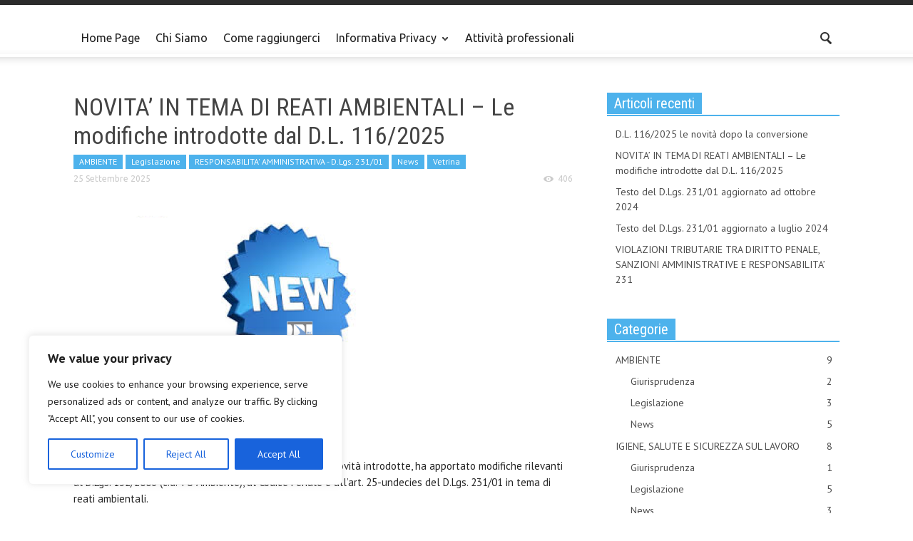

--- FILE ---
content_type: text/html; charset=UTF-8
request_url: https://tdlex.it/category/modello231/news/
body_size: 32262
content:
<!doctype html >
<!--[if lt IE 7]> <html class="no-js ie6 oldie" lang="en"> <![endif]-->
<!--[if IE 7]>    <html class="no-js ie7 oldie" lang="en"> <![endif]-->
<!--[if IE 8]>    <html class="no-js ie8 oldie" lang="en"> <![endif]-->
<!--[if IE 9]>    <html class="no-js ie9 oldie" lang="en"> <![endif]-->
<!--[if gt IE 8]><!--> <html class="no-js" lang="it-IT"> <!--<![endif]-->
<head>
    <title>News | TDLex</title>
    <meta charset="UTF-8" />
    <meta http-equiv="Content-Type" content="text/html; charset=UTF-8">
    <meta name="viewport" content="width=device-width, initial-scale=1.0">
        <link rel="pingback" href="https://tdlex.it/xmlrpc.php" />

    <meta name='robots' content='max-image-preview:large' />
<link rel='dns-prefetch' href='//fonts.googleapis.com' />
<link rel='dns-prefetch' href='//s.w.org' />
<link rel="alternate" type="application/rss+xml" title="TDLex &raquo; Feed" href="https://tdlex.it/feed/" />
<link rel="alternate" type="application/rss+xml" title="TDLex &raquo; News Feed della categoria" href="https://tdlex.it/category/modello231/news/feed/" />
<script type="text/javascript">
window._wpemojiSettings = {"baseUrl":"https:\/\/s.w.org\/images\/core\/emoji\/13.1.0\/72x72\/","ext":".png","svgUrl":"https:\/\/s.w.org\/images\/core\/emoji\/13.1.0\/svg\/","svgExt":".svg","source":{"concatemoji":"https:\/\/tdlex.it\/wp-includes\/js\/wp-emoji-release.min.js?ver=bc7c907f65ba716abf3b24841534bc8a"}};
/*! This file is auto-generated */
!function(e,a,t){var n,r,o,i=a.createElement("canvas"),p=i.getContext&&i.getContext("2d");function s(e,t){var a=String.fromCharCode;p.clearRect(0,0,i.width,i.height),p.fillText(a.apply(this,e),0,0);e=i.toDataURL();return p.clearRect(0,0,i.width,i.height),p.fillText(a.apply(this,t),0,0),e===i.toDataURL()}function c(e){var t=a.createElement("script");t.src=e,t.defer=t.type="text/javascript",a.getElementsByTagName("head")[0].appendChild(t)}for(o=Array("flag","emoji"),t.supports={everything:!0,everythingExceptFlag:!0},r=0;r<o.length;r++)t.supports[o[r]]=function(e){if(!p||!p.fillText)return!1;switch(p.textBaseline="top",p.font="600 32px Arial",e){case"flag":return s([127987,65039,8205,9895,65039],[127987,65039,8203,9895,65039])?!1:!s([55356,56826,55356,56819],[55356,56826,8203,55356,56819])&&!s([55356,57332,56128,56423,56128,56418,56128,56421,56128,56430,56128,56423,56128,56447],[55356,57332,8203,56128,56423,8203,56128,56418,8203,56128,56421,8203,56128,56430,8203,56128,56423,8203,56128,56447]);case"emoji":return!s([10084,65039,8205,55357,56613],[10084,65039,8203,55357,56613])}return!1}(o[r]),t.supports.everything=t.supports.everything&&t.supports[o[r]],"flag"!==o[r]&&(t.supports.everythingExceptFlag=t.supports.everythingExceptFlag&&t.supports[o[r]]);t.supports.everythingExceptFlag=t.supports.everythingExceptFlag&&!t.supports.flag,t.DOMReady=!1,t.readyCallback=function(){t.DOMReady=!0},t.supports.everything||(n=function(){t.readyCallback()},a.addEventListener?(a.addEventListener("DOMContentLoaded",n,!1),e.addEventListener("load",n,!1)):(e.attachEvent("onload",n),a.attachEvent("onreadystatechange",function(){"complete"===a.readyState&&t.readyCallback()})),(n=t.source||{}).concatemoji?c(n.concatemoji):n.wpemoji&&n.twemoji&&(c(n.twemoji),c(n.wpemoji)))}(window,document,window._wpemojiSettings);
</script>
<style type="text/css">
img.wp-smiley,
img.emoji {
	display: inline !important;
	border: none !important;
	box-shadow: none !important;
	height: 1em !important;
	width: 1em !important;
	margin: 0 0.07em !important;
	vertical-align: -0.1em !important;
	background: none !important;
	padding: 0 !important;
}
</style>
	<link rel='stylesheet' id='wp-block-library-css'  href='https://tdlex.it/wp-includes/css/dist/block-library/style.min.css?ver=bc7c907f65ba716abf3b24841534bc8a' type='text/css' media='all' />
<style id='global-styles-inline-css' type='text/css'>
body{--wp--preset--color--black: #000000;--wp--preset--color--cyan-bluish-gray: #abb8c3;--wp--preset--color--white: #ffffff;--wp--preset--color--pale-pink: #f78da7;--wp--preset--color--vivid-red: #cf2e2e;--wp--preset--color--luminous-vivid-orange: #ff6900;--wp--preset--color--luminous-vivid-amber: #fcb900;--wp--preset--color--light-green-cyan: #7bdcb5;--wp--preset--color--vivid-green-cyan: #00d084;--wp--preset--color--pale-cyan-blue: #8ed1fc;--wp--preset--color--vivid-cyan-blue: #0693e3;--wp--preset--color--vivid-purple: #9b51e0;--wp--preset--gradient--vivid-cyan-blue-to-vivid-purple: linear-gradient(135deg,rgba(6,147,227,1) 0%,rgb(155,81,224) 100%);--wp--preset--gradient--light-green-cyan-to-vivid-green-cyan: linear-gradient(135deg,rgb(122,220,180) 0%,rgb(0,208,130) 100%);--wp--preset--gradient--luminous-vivid-amber-to-luminous-vivid-orange: linear-gradient(135deg,rgba(252,185,0,1) 0%,rgba(255,105,0,1) 100%);--wp--preset--gradient--luminous-vivid-orange-to-vivid-red: linear-gradient(135deg,rgba(255,105,0,1) 0%,rgb(207,46,46) 100%);--wp--preset--gradient--very-light-gray-to-cyan-bluish-gray: linear-gradient(135deg,rgb(238,238,238) 0%,rgb(169,184,195) 100%);--wp--preset--gradient--cool-to-warm-spectrum: linear-gradient(135deg,rgb(74,234,220) 0%,rgb(151,120,209) 20%,rgb(207,42,186) 40%,rgb(238,44,130) 60%,rgb(251,105,98) 80%,rgb(254,248,76) 100%);--wp--preset--gradient--blush-light-purple: linear-gradient(135deg,rgb(255,206,236) 0%,rgb(152,150,240) 100%);--wp--preset--gradient--blush-bordeaux: linear-gradient(135deg,rgb(254,205,165) 0%,rgb(254,45,45) 50%,rgb(107,0,62) 100%);--wp--preset--gradient--luminous-dusk: linear-gradient(135deg,rgb(255,203,112) 0%,rgb(199,81,192) 50%,rgb(65,88,208) 100%);--wp--preset--gradient--pale-ocean: linear-gradient(135deg,rgb(255,245,203) 0%,rgb(182,227,212) 50%,rgb(51,167,181) 100%);--wp--preset--gradient--electric-grass: linear-gradient(135deg,rgb(202,248,128) 0%,rgb(113,206,126) 100%);--wp--preset--gradient--midnight: linear-gradient(135deg,rgb(2,3,129) 0%,rgb(40,116,252) 100%);--wp--preset--duotone--dark-grayscale: url('#wp-duotone-dark-grayscale');--wp--preset--duotone--grayscale: url('#wp-duotone-grayscale');--wp--preset--duotone--purple-yellow: url('#wp-duotone-purple-yellow');--wp--preset--duotone--blue-red: url('#wp-duotone-blue-red');--wp--preset--duotone--midnight: url('#wp-duotone-midnight');--wp--preset--duotone--magenta-yellow: url('#wp-duotone-magenta-yellow');--wp--preset--duotone--purple-green: url('#wp-duotone-purple-green');--wp--preset--duotone--blue-orange: url('#wp-duotone-blue-orange');--wp--preset--font-size--small: 13px;--wp--preset--font-size--medium: 20px;--wp--preset--font-size--large: 36px;--wp--preset--font-size--x-large: 42px;}.has-black-color{color: var(--wp--preset--color--black) !important;}.has-cyan-bluish-gray-color{color: var(--wp--preset--color--cyan-bluish-gray) !important;}.has-white-color{color: var(--wp--preset--color--white) !important;}.has-pale-pink-color{color: var(--wp--preset--color--pale-pink) !important;}.has-vivid-red-color{color: var(--wp--preset--color--vivid-red) !important;}.has-luminous-vivid-orange-color{color: var(--wp--preset--color--luminous-vivid-orange) !important;}.has-luminous-vivid-amber-color{color: var(--wp--preset--color--luminous-vivid-amber) !important;}.has-light-green-cyan-color{color: var(--wp--preset--color--light-green-cyan) !important;}.has-vivid-green-cyan-color{color: var(--wp--preset--color--vivid-green-cyan) !important;}.has-pale-cyan-blue-color{color: var(--wp--preset--color--pale-cyan-blue) !important;}.has-vivid-cyan-blue-color{color: var(--wp--preset--color--vivid-cyan-blue) !important;}.has-vivid-purple-color{color: var(--wp--preset--color--vivid-purple) !important;}.has-black-background-color{background-color: var(--wp--preset--color--black) !important;}.has-cyan-bluish-gray-background-color{background-color: var(--wp--preset--color--cyan-bluish-gray) !important;}.has-white-background-color{background-color: var(--wp--preset--color--white) !important;}.has-pale-pink-background-color{background-color: var(--wp--preset--color--pale-pink) !important;}.has-vivid-red-background-color{background-color: var(--wp--preset--color--vivid-red) !important;}.has-luminous-vivid-orange-background-color{background-color: var(--wp--preset--color--luminous-vivid-orange) !important;}.has-luminous-vivid-amber-background-color{background-color: var(--wp--preset--color--luminous-vivid-amber) !important;}.has-light-green-cyan-background-color{background-color: var(--wp--preset--color--light-green-cyan) !important;}.has-vivid-green-cyan-background-color{background-color: var(--wp--preset--color--vivid-green-cyan) !important;}.has-pale-cyan-blue-background-color{background-color: var(--wp--preset--color--pale-cyan-blue) !important;}.has-vivid-cyan-blue-background-color{background-color: var(--wp--preset--color--vivid-cyan-blue) !important;}.has-vivid-purple-background-color{background-color: var(--wp--preset--color--vivid-purple) !important;}.has-black-border-color{border-color: var(--wp--preset--color--black) !important;}.has-cyan-bluish-gray-border-color{border-color: var(--wp--preset--color--cyan-bluish-gray) !important;}.has-white-border-color{border-color: var(--wp--preset--color--white) !important;}.has-pale-pink-border-color{border-color: var(--wp--preset--color--pale-pink) !important;}.has-vivid-red-border-color{border-color: var(--wp--preset--color--vivid-red) !important;}.has-luminous-vivid-orange-border-color{border-color: var(--wp--preset--color--luminous-vivid-orange) !important;}.has-luminous-vivid-amber-border-color{border-color: var(--wp--preset--color--luminous-vivid-amber) !important;}.has-light-green-cyan-border-color{border-color: var(--wp--preset--color--light-green-cyan) !important;}.has-vivid-green-cyan-border-color{border-color: var(--wp--preset--color--vivid-green-cyan) !important;}.has-pale-cyan-blue-border-color{border-color: var(--wp--preset--color--pale-cyan-blue) !important;}.has-vivid-cyan-blue-border-color{border-color: var(--wp--preset--color--vivid-cyan-blue) !important;}.has-vivid-purple-border-color{border-color: var(--wp--preset--color--vivid-purple) !important;}.has-vivid-cyan-blue-to-vivid-purple-gradient-background{background: var(--wp--preset--gradient--vivid-cyan-blue-to-vivid-purple) !important;}.has-light-green-cyan-to-vivid-green-cyan-gradient-background{background: var(--wp--preset--gradient--light-green-cyan-to-vivid-green-cyan) !important;}.has-luminous-vivid-amber-to-luminous-vivid-orange-gradient-background{background: var(--wp--preset--gradient--luminous-vivid-amber-to-luminous-vivid-orange) !important;}.has-luminous-vivid-orange-to-vivid-red-gradient-background{background: var(--wp--preset--gradient--luminous-vivid-orange-to-vivid-red) !important;}.has-very-light-gray-to-cyan-bluish-gray-gradient-background{background: var(--wp--preset--gradient--very-light-gray-to-cyan-bluish-gray) !important;}.has-cool-to-warm-spectrum-gradient-background{background: var(--wp--preset--gradient--cool-to-warm-spectrum) !important;}.has-blush-light-purple-gradient-background{background: var(--wp--preset--gradient--blush-light-purple) !important;}.has-blush-bordeaux-gradient-background{background: var(--wp--preset--gradient--blush-bordeaux) !important;}.has-luminous-dusk-gradient-background{background: var(--wp--preset--gradient--luminous-dusk) !important;}.has-pale-ocean-gradient-background{background: var(--wp--preset--gradient--pale-ocean) !important;}.has-electric-grass-gradient-background{background: var(--wp--preset--gradient--electric-grass) !important;}.has-midnight-gradient-background{background: var(--wp--preset--gradient--midnight) !important;}.has-small-font-size{font-size: var(--wp--preset--font-size--small) !important;}.has-medium-font-size{font-size: var(--wp--preset--font-size--medium) !important;}.has-large-font-size{font-size: var(--wp--preset--font-size--large) !important;}.has-x-large-font-size{font-size: var(--wp--preset--font-size--x-large) !important;}
</style>
<link rel='stylesheet' id='contact-form-7-css'  href='https://tdlex.it/wp-content/plugins/contact-form-7/includes/css/styles.css?ver=5.6.4' type='text/css' media='all' />
<link rel='stylesheet' id='rs-plugin-settings-css'  href='https://tdlex.it/wp-content/plugins/revslider/public/assets/css/settings.css?ver=5.4.8' type='text/css' media='all' />
<style id='rs-plugin-settings-inline-css' type='text/css'>
.tp-caption a{color:#ff7302;text-shadow:none;-webkit-transition:all 0.2s ease-out;-moz-transition:all 0.2s ease-out;-o-transition:all 0.2s ease-out;-ms-transition:all 0.2s ease-out}.tp-caption a:hover{color:#ffa902}
</style>
<link rel='stylesheet' id='ppress-frontend-css'  href='https://tdlex.it/wp-content/plugins/wp-user-avatar/assets/css/frontend.min.css?ver=4.15.20.1' type='text/css' media='all' />
<link rel='stylesheet' id='ppress-flatpickr-css'  href='https://tdlex.it/wp-content/plugins/wp-user-avatar/assets/flatpickr/flatpickr.min.css?ver=4.15.20.1' type='text/css' media='all' />
<link rel='stylesheet' id='ppress-select2-css'  href='https://tdlex.it/wp-content/plugins/wp-user-avatar/assets/select2/select2.min.css?ver=bc7c907f65ba716abf3b24841534bc8a' type='text/css' media='all' />
<link rel='stylesheet' id='google-font-opensans-css'  href='https://fonts.googleapis.com/css?family=Open+Sans%3A300%2C400%2C600%2C700&#038;subset=latin%2Ccyrillic-ext%2Cgreek-ext%2Cgreek%2Cvietnamese%2Clatin-ext%2Ccyrillic&#038;ver=bc7c907f65ba716abf3b24841534bc8a' type='text/css' media='all' />
<link rel='stylesheet' id='google-font-ubuntu-css'  href='https://fonts.googleapis.com/css?family=Ubuntu%3A300%2C400%2C500%2C700%2C300italic%2C400italic%2C500italic%2C700italic&#038;subset=latin%2Ccyrillic-ext%2Cgreek-ext%2Cgreek%2Clatin-ext%2Ccyrillic&#038;ver=bc7c907f65ba716abf3b24841534bc8a' type='text/css' media='all' />
<link rel='stylesheet' id='google-font-pt-sans-css'  href='https://fonts.googleapis.com/css?family=PT+Sans%3A400%2C700%2C400italic&#038;subset=latin%2Ccyrillic-ext%2Clatin-ext%2Ccyrillic&#038;ver=bc7c907f65ba716abf3b24841534bc8a' type='text/css' media='all' />
<link rel='stylesheet' id='google-font-oswald-css'  href='https://fonts.googleapis.com/css?family=Oswald%3A400%2C300%2C700&#038;subset=latin%2Clatin-ext&#038;ver=bc7c907f65ba716abf3b24841534bc8a' type='text/css' media='all' />
<link rel='stylesheet' id='google-roboto-cond-css'  href='https://fonts.googleapis.com/css?family=Roboto+Condensed%3A300italic%2C400italic%2C700italic%2C400%2C300%2C700&#038;subset=latin%2Ccyrillic-ext%2Cgreek-ext%2Cgreek%2Cvietnamese%2Clatin-ext%2Ccyrillic&#038;ver=bc7c907f65ba716abf3b24841534bc8a' type='text/css' media='all' />
<link rel='stylesheet' id='google-vollkorn-css'  href='https://fonts.googleapis.com/css?family=Vollkorn%3A400italic%2C700italic%2C400%2C700&#038;ver=bc7c907f65ba716abf3b24841534bc8a' type='text/css' media='all' />
<link rel='stylesheet' id='td-bootstrap-css'  href='https://tdlex.it/wp-content/themes/Newspaper/includes/wp_booster/external/bootstrap/td-bootstrap.css?ver=4.6.1' type='text/css' media='all' />
<link rel='stylesheet' id='td-theme-css'  href='https://tdlex.it/wp-content/themes/Newspaper/style.css?ver=4.6.1' type='text/css' media='all' />
<script type='text/javascript' id='cookie-law-info-js-extra'>
/* <![CDATA[ */
var _ckyConfig = {"_ipData":[],"_assetsURL":"https:\/\/tdlex.it\/wp-content\/plugins\/cookie-law-info\/lite\/frontend\/images\/","_publicURL":"https:\/\/tdlex.it","_expiry":"365","_categories":[{"name":"Necessary","slug":"necessary","isNecessary":true,"ccpaDoNotSell":true,"cookies":[],"active":true,"defaultConsent":{"gdpr":true,"ccpa":true}},{"name":"Functional","slug":"functional","isNecessary":false,"ccpaDoNotSell":true,"cookies":[],"active":true,"defaultConsent":{"gdpr":false,"ccpa":false}},{"name":"Analytics","slug":"analytics","isNecessary":false,"ccpaDoNotSell":true,"cookies":[],"active":true,"defaultConsent":{"gdpr":false,"ccpa":false}},{"name":"Performance","slug":"performance","isNecessary":false,"ccpaDoNotSell":true,"cookies":[],"active":true,"defaultConsent":{"gdpr":false,"ccpa":false}},{"name":"Advertisement","slug":"advertisement","isNecessary":false,"ccpaDoNotSell":true,"cookies":[],"active":true,"defaultConsent":{"gdpr":false,"ccpa":false}}],"_activeLaw":"gdpr","_rootDomain":"","_block":"1","_showBanner":"1","_bannerConfig":{"settings":{"type":"box","preferenceCenterType":"popup","position":"bottom-left","applicableLaw":"gdpr"},"behaviours":{"reloadBannerOnAccept":false,"loadAnalyticsByDefault":false,"animations":{"onLoad":"animate","onHide":"sticky"}},"config":{"revisitConsent":{"status":true,"tag":"revisit-consent","position":"bottom-left","meta":{"url":"#"},"styles":{"background-color":"#0056A7"},"elements":{"title":{"type":"text","tag":"revisit-consent-title","status":true,"styles":{"color":"#0056a7"}}}},"preferenceCenter":{"toggle":{"status":true,"tag":"detail-category-toggle","type":"toggle","states":{"active":{"styles":{"background-color":"#1863DC"}},"inactive":{"styles":{"background-color":"#D0D5D2"}}}}},"categoryPreview":{"status":false,"toggle":{"status":true,"tag":"detail-category-preview-toggle","type":"toggle","states":{"active":{"styles":{"background-color":"#1863DC"}},"inactive":{"styles":{"background-color":"#D0D5D2"}}}}},"videoPlaceholder":{"status":true,"styles":{"background-color":"#000000","border-color":"#000000cc","color":"#ffffff"}},"readMore":{"status":false,"tag":"readmore-button","type":"link","meta":{"noFollow":true,"newTab":true},"styles":{"color":"#1863DC","background-color":"transparent","border-color":"transparent"}},"auditTable":{"status":true},"optOption":{"status":true,"toggle":{"status":true,"tag":"optout-option-toggle","type":"toggle","states":{"active":{"styles":{"background-color":"#1863dc"}},"inactive":{"styles":{"background-color":"#FFFFFF"}}}}}}},"_version":"3.3.5","_logConsent":"1","_tags":[{"tag":"accept-button","styles":{"color":"#FFFFFF","background-color":"#1863DC","border-color":"#1863DC"}},{"tag":"reject-button","styles":{"color":"#1863DC","background-color":"transparent","border-color":"#1863DC"}},{"tag":"settings-button","styles":{"color":"#1863DC","background-color":"transparent","border-color":"#1863DC"}},{"tag":"readmore-button","styles":{"color":"#1863DC","background-color":"transparent","border-color":"transparent"}},{"tag":"donotsell-button","styles":{"color":"#1863DC","background-color":"transparent","border-color":"transparent"}},{"tag":"accept-button","styles":{"color":"#FFFFFF","background-color":"#1863DC","border-color":"#1863DC"}},{"tag":"revisit-consent","styles":{"background-color":"#0056A7"}}],"_shortCodes":[{"key":"cky_readmore","content":"<a href=\"#\" class=\"cky-policy\" aria-label=\"Read More\" target=\"_blank\" rel=\"noopener\" data-cky-tag=\"readmore-button\">Read More<\/a>","tag":"readmore-button","status":false,"attributes":{"rel":"nofollow","target":"_blank"}},{"key":"cky_show_desc","content":"<button class=\"cky-show-desc-btn\" data-cky-tag=\"show-desc-button\" aria-label=\"Show more\">Show more<\/button>","tag":"show-desc-button","status":true,"attributes":[]},{"key":"cky_hide_desc","content":"<button class=\"cky-show-desc-btn\" data-cky-tag=\"hide-desc-button\" aria-label=\"Show less\">Show less<\/button>","tag":"hide-desc-button","status":true,"attributes":[]},{"key":"cky_category_toggle_label","content":"[cky_{{status}}_category_label] [cky_preference_{{category_slug}}_title]","tag":"","status":true,"attributes":[]},{"key":"cky_enable_category_label","content":"Enable","tag":"","status":true,"attributes":[]},{"key":"cky_disable_category_label","content":"Disable","tag":"","status":true,"attributes":[]},{"key":"cky_video_placeholder","content":"<div class=\"video-placeholder-normal\" data-cky-tag=\"video-placeholder\" id=\"[UNIQUEID]\"><p class=\"video-placeholder-text-normal\" data-cky-tag=\"placeholder-title\">Please accept the cookie consent<\/p><\/div>","tag":"","status":true,"attributes":[]},{"key":"cky_enable_optout_label","content":"Enable","tag":"","status":true,"attributes":[]},{"key":"cky_disable_optout_label","content":"Disable","tag":"","status":true,"attributes":[]},{"key":"cky_optout_toggle_label","content":"[cky_{{status}}_optout_label] [cky_optout_option_title]","tag":"","status":true,"attributes":[]},{"key":"cky_optout_option_title","content":"Do Not Sell or Share My Personal Information","tag":"","status":true,"attributes":[]},{"key":"cky_optout_close_label","content":"Close","tag":"","status":true,"attributes":[]},{"key":"cky_preference_close_label","content":"Close","tag":"","status":true,"attributes":[]}],"_rtl":"","_language":"en","_providersToBlock":[]};
var _ckyStyles = {"css":".cky-overlay{background: #000000; opacity: 0.4; position: fixed; top: 0; left: 0; width: 100%; height: 100%; z-index: 99999999;}.cky-hide{display: none;}.cky-btn-revisit-wrapper{display: flex; align-items: center; justify-content: center; background: #0056a7; width: 45px; height: 45px; border-radius: 50%; position: fixed; z-index: 999999; cursor: pointer;}.cky-revisit-bottom-left{bottom: 15px; left: 15px;}.cky-revisit-bottom-right{bottom: 15px; right: 15px;}.cky-btn-revisit-wrapper .cky-btn-revisit{display: flex; align-items: center; justify-content: center; background: none; border: none; cursor: pointer; position: relative; margin: 0; padding: 0;}.cky-btn-revisit-wrapper .cky-btn-revisit img{max-width: fit-content; margin: 0; height: 30px; width: 30px;}.cky-revisit-bottom-left:hover::before{content: attr(data-tooltip); position: absolute; background: #4e4b66; color: #ffffff; left: calc(100% + 7px); font-size: 12px; line-height: 16px; width: max-content; padding: 4px 8px; border-radius: 4px;}.cky-revisit-bottom-left:hover::after{position: absolute; content: \"\"; border: 5px solid transparent; left: calc(100% + 2px); border-left-width: 0; border-right-color: #4e4b66;}.cky-revisit-bottom-right:hover::before{content: attr(data-tooltip); position: absolute; background: #4e4b66; color: #ffffff; right: calc(100% + 7px); font-size: 12px; line-height: 16px; width: max-content; padding: 4px 8px; border-radius: 4px;}.cky-revisit-bottom-right:hover::after{position: absolute; content: \"\"; border: 5px solid transparent; right: calc(100% + 2px); border-right-width: 0; border-left-color: #4e4b66;}.cky-revisit-hide{display: none;}.cky-consent-container{position: fixed; width: 440px; box-sizing: border-box; z-index: 9999999; border-radius: 6px;}.cky-consent-container .cky-consent-bar{background: #ffffff; border: 1px solid; padding: 20px 26px; box-shadow: 0 -1px 10px 0 #acabab4d; border-radius: 6px;}.cky-box-bottom-left{bottom: 40px; left: 40px;}.cky-box-bottom-right{bottom: 40px; right: 40px;}.cky-box-top-left{top: 40px; left: 40px;}.cky-box-top-right{top: 40px; right: 40px;}.cky-custom-brand-logo-wrapper .cky-custom-brand-logo{width: 100px; height: auto; margin: 0 0 12px 0;}.cky-notice .cky-title{color: #212121; font-weight: 700; font-size: 18px; line-height: 24px; margin: 0 0 12px 0;}.cky-notice-des *,.cky-preference-content-wrapper *,.cky-accordion-header-des *,.cky-gpc-wrapper .cky-gpc-desc *{font-size: 14px;}.cky-notice-des{color: #212121; font-size: 14px; line-height: 24px; font-weight: 400;}.cky-notice-des img{height: 25px; width: 25px;}.cky-consent-bar .cky-notice-des p,.cky-gpc-wrapper .cky-gpc-desc p,.cky-preference-body-wrapper .cky-preference-content-wrapper p,.cky-accordion-header-wrapper .cky-accordion-header-des p,.cky-cookie-des-table li div:last-child p{color: inherit; margin-top: 0; overflow-wrap: break-word;}.cky-notice-des P:last-child,.cky-preference-content-wrapper p:last-child,.cky-cookie-des-table li div:last-child p:last-child,.cky-gpc-wrapper .cky-gpc-desc p:last-child{margin-bottom: 0;}.cky-notice-des a.cky-policy,.cky-notice-des button.cky-policy{font-size: 14px; color: #1863dc; white-space: nowrap; cursor: pointer; background: transparent; border: 1px solid; text-decoration: underline;}.cky-notice-des button.cky-policy{padding: 0;}.cky-notice-des a.cky-policy:focus-visible,.cky-notice-des button.cky-policy:focus-visible,.cky-preference-content-wrapper .cky-show-desc-btn:focus-visible,.cky-accordion-header .cky-accordion-btn:focus-visible,.cky-preference-header .cky-btn-close:focus-visible,.cky-switch input[type=\"checkbox\"]:focus-visible,.cky-footer-wrapper a:focus-visible,.cky-btn:focus-visible{outline: 2px solid #1863dc; outline-offset: 2px;}.cky-btn:focus:not(:focus-visible),.cky-accordion-header .cky-accordion-btn:focus:not(:focus-visible),.cky-preference-content-wrapper .cky-show-desc-btn:focus:not(:focus-visible),.cky-btn-revisit-wrapper .cky-btn-revisit:focus:not(:focus-visible),.cky-preference-header .cky-btn-close:focus:not(:focus-visible),.cky-consent-bar .cky-banner-btn-close:focus:not(:focus-visible){outline: 0;}button.cky-show-desc-btn:not(:hover):not(:active){color: #1863dc; background: transparent;}button.cky-accordion-btn:not(:hover):not(:active),button.cky-banner-btn-close:not(:hover):not(:active),button.cky-btn-revisit:not(:hover):not(:active),button.cky-btn-close:not(:hover):not(:active){background: transparent;}.cky-consent-bar button:hover,.cky-modal.cky-modal-open button:hover,.cky-consent-bar button:focus,.cky-modal.cky-modal-open button:focus{text-decoration: none;}.cky-notice-btn-wrapper{display: flex; justify-content: flex-start; align-items: center; flex-wrap: wrap; margin-top: 16px;}.cky-notice-btn-wrapper .cky-btn{text-shadow: none; box-shadow: none;}.cky-btn{flex: auto; max-width: 100%; font-size: 14px; font-family: inherit; line-height: 24px; padding: 8px; font-weight: 500; margin: 0 8px 0 0; border-radius: 2px; cursor: pointer; text-align: center; text-transform: none; min-height: 0;}.cky-btn:hover{opacity: 0.8;}.cky-btn-customize{color: #1863dc; background: transparent; border: 2px solid #1863dc;}.cky-btn-reject{color: #1863dc; background: transparent; border: 2px solid #1863dc;}.cky-btn-accept{background: #1863dc; color: #ffffff; border: 2px solid #1863dc;}.cky-btn:last-child{margin-right: 0;}@media (max-width: 576px){.cky-box-bottom-left{bottom: 0; left: 0;}.cky-box-bottom-right{bottom: 0; right: 0;}.cky-box-top-left{top: 0; left: 0;}.cky-box-top-right{top: 0; right: 0;}}@media (max-width: 440px){.cky-box-bottom-left, .cky-box-bottom-right, .cky-box-top-left, .cky-box-top-right{width: 100%; max-width: 100%;}.cky-consent-container .cky-consent-bar{padding: 20px 0;}.cky-custom-brand-logo-wrapper, .cky-notice .cky-title, .cky-notice-des, .cky-notice-btn-wrapper{padding: 0 24px;}.cky-notice-des{max-height: 40vh; overflow-y: scroll;}.cky-notice-btn-wrapper{flex-direction: column; margin-top: 0;}.cky-btn{width: 100%; margin: 10px 0 0 0;}.cky-notice-btn-wrapper .cky-btn-customize{order: 2;}.cky-notice-btn-wrapper .cky-btn-reject{order: 3;}.cky-notice-btn-wrapper .cky-btn-accept{order: 1; margin-top: 16px;}}@media (max-width: 352px){.cky-notice .cky-title{font-size: 16px;}.cky-notice-des *{font-size: 12px;}.cky-notice-des, .cky-btn{font-size: 12px;}}.cky-modal.cky-modal-open{display: flex; visibility: visible; -webkit-transform: translate(-50%, -50%); -moz-transform: translate(-50%, -50%); -ms-transform: translate(-50%, -50%); -o-transform: translate(-50%, -50%); transform: translate(-50%, -50%); top: 50%; left: 50%; transition: all 1s ease;}.cky-modal{box-shadow: 0 32px 68px rgba(0, 0, 0, 0.3); margin: 0 auto; position: fixed; max-width: 100%; background: #ffffff; top: 50%; box-sizing: border-box; border-radius: 6px; z-index: 999999999; color: #212121; -webkit-transform: translate(-50%, 100%); -moz-transform: translate(-50%, 100%); -ms-transform: translate(-50%, 100%); -o-transform: translate(-50%, 100%); transform: translate(-50%, 100%); visibility: hidden; transition: all 0s ease;}.cky-preference-center{max-height: 79vh; overflow: hidden; width: 845px; overflow: hidden; flex: 1 1 0; display: flex; flex-direction: column; border-radius: 6px;}.cky-preference-header{display: flex; align-items: center; justify-content: space-between; padding: 22px 24px; border-bottom: 1px solid;}.cky-preference-header .cky-preference-title{font-size: 18px; font-weight: 700; line-height: 24px;}.cky-preference-header .cky-btn-close{margin: 0; cursor: pointer; vertical-align: middle; padding: 0; background: none; border: none; width: auto; height: auto; min-height: 0; line-height: 0; text-shadow: none; box-shadow: none;}.cky-preference-header .cky-btn-close img{margin: 0; height: 10px; width: 10px;}.cky-preference-body-wrapper{padding: 0 24px; flex: 1; overflow: auto; box-sizing: border-box;}.cky-preference-content-wrapper,.cky-gpc-wrapper .cky-gpc-desc{font-size: 14px; line-height: 24px; font-weight: 400; padding: 12px 0;}.cky-preference-content-wrapper{border-bottom: 1px solid;}.cky-preference-content-wrapper img{height: 25px; width: 25px;}.cky-preference-content-wrapper .cky-show-desc-btn{font-size: 14px; font-family: inherit; color: #1863dc; text-decoration: none; line-height: 24px; padding: 0; margin: 0; white-space: nowrap; cursor: pointer; background: transparent; border-color: transparent; text-transform: none; min-height: 0; text-shadow: none; box-shadow: none;}.cky-accordion-wrapper{margin-bottom: 10px;}.cky-accordion{border-bottom: 1px solid;}.cky-accordion:last-child{border-bottom: none;}.cky-accordion .cky-accordion-item{display: flex; margin-top: 10px;}.cky-accordion .cky-accordion-body{display: none;}.cky-accordion.cky-accordion-active .cky-accordion-body{display: block; padding: 0 22px; margin-bottom: 16px;}.cky-accordion-header-wrapper{cursor: pointer; width: 100%;}.cky-accordion-item .cky-accordion-header{display: flex; justify-content: space-between; align-items: center;}.cky-accordion-header .cky-accordion-btn{font-size: 16px; font-family: inherit; color: #212121; line-height: 24px; background: none; border: none; font-weight: 700; padding: 0; margin: 0; cursor: pointer; text-transform: none; min-height: 0; text-shadow: none; box-shadow: none;}.cky-accordion-header .cky-always-active{color: #008000; font-weight: 600; line-height: 24px; font-size: 14px;}.cky-accordion-header-des{font-size: 14px; line-height: 24px; margin: 10px 0 16px 0;}.cky-accordion-chevron{margin-right: 22px; position: relative; cursor: pointer;}.cky-accordion-chevron-hide{display: none;}.cky-accordion .cky-accordion-chevron i::before{content: \"\"; position: absolute; border-right: 1.4px solid; border-bottom: 1.4px solid; border-color: inherit; height: 6px; width: 6px; -webkit-transform: rotate(-45deg); -moz-transform: rotate(-45deg); -ms-transform: rotate(-45deg); -o-transform: rotate(-45deg); transform: rotate(-45deg); transition: all 0.2s ease-in-out; top: 8px;}.cky-accordion.cky-accordion-active .cky-accordion-chevron i::before{-webkit-transform: rotate(45deg); -moz-transform: rotate(45deg); -ms-transform: rotate(45deg); -o-transform: rotate(45deg); transform: rotate(45deg);}.cky-audit-table{background: #f4f4f4; border-radius: 6px;}.cky-audit-table .cky-empty-cookies-text{color: inherit; font-size: 12px; line-height: 24px; margin: 0; padding: 10px;}.cky-audit-table .cky-cookie-des-table{font-size: 12px; line-height: 24px; font-weight: normal; padding: 15px 10px; border-bottom: 1px solid; border-bottom-color: inherit; margin: 0;}.cky-audit-table .cky-cookie-des-table:last-child{border-bottom: none;}.cky-audit-table .cky-cookie-des-table li{list-style-type: none; display: flex; padding: 3px 0;}.cky-audit-table .cky-cookie-des-table li:first-child{padding-top: 0;}.cky-cookie-des-table li div:first-child{width: 100px; font-weight: 600; word-break: break-word; word-wrap: break-word;}.cky-cookie-des-table li div:last-child{flex: 1; word-break: break-word; word-wrap: break-word; margin-left: 8px;}.cky-footer-shadow{display: block; width: 100%; height: 40px; background: linear-gradient(180deg, rgba(255, 255, 255, 0) 0%, #ffffff 100%); position: absolute; bottom: calc(100% - 1px);}.cky-footer-wrapper{position: relative;}.cky-prefrence-btn-wrapper{display: flex; flex-wrap: wrap; align-items: center; justify-content: center; padding: 22px 24px; border-top: 1px solid;}.cky-prefrence-btn-wrapper .cky-btn{flex: auto; max-width: 100%; text-shadow: none; box-shadow: none;}.cky-btn-preferences{color: #1863dc; background: transparent; border: 2px solid #1863dc;}.cky-preference-header,.cky-preference-body-wrapper,.cky-preference-content-wrapper,.cky-accordion-wrapper,.cky-accordion,.cky-accordion-wrapper,.cky-footer-wrapper,.cky-prefrence-btn-wrapper{border-color: inherit;}@media (max-width: 845px){.cky-modal{max-width: calc(100% - 16px);}}@media (max-width: 576px){.cky-modal{max-width: 100%;}.cky-preference-center{max-height: 100vh;}.cky-prefrence-btn-wrapper{flex-direction: column;}.cky-accordion.cky-accordion-active .cky-accordion-body{padding-right: 0;}.cky-prefrence-btn-wrapper .cky-btn{width: 100%; margin: 10px 0 0 0;}.cky-prefrence-btn-wrapper .cky-btn-reject{order: 3;}.cky-prefrence-btn-wrapper .cky-btn-accept{order: 1; margin-top: 0;}.cky-prefrence-btn-wrapper .cky-btn-preferences{order: 2;}}@media (max-width: 425px){.cky-accordion-chevron{margin-right: 15px;}.cky-notice-btn-wrapper{margin-top: 0;}.cky-accordion.cky-accordion-active .cky-accordion-body{padding: 0 15px;}}@media (max-width: 352px){.cky-preference-header .cky-preference-title{font-size: 16px;}.cky-preference-header{padding: 16px 24px;}.cky-preference-content-wrapper *, .cky-accordion-header-des *{font-size: 12px;}.cky-preference-content-wrapper, .cky-preference-content-wrapper .cky-show-more, .cky-accordion-header .cky-always-active, .cky-accordion-header-des, .cky-preference-content-wrapper .cky-show-desc-btn, .cky-notice-des a.cky-policy{font-size: 12px;}.cky-accordion-header .cky-accordion-btn{font-size: 14px;}}.cky-switch{display: flex;}.cky-switch input[type=\"checkbox\"]{position: relative; width: 44px; height: 24px; margin: 0; background: #d0d5d2; -webkit-appearance: none; border-radius: 50px; cursor: pointer; outline: 0; border: none; top: 0;}.cky-switch input[type=\"checkbox\"]:checked{background: #1863dc;}.cky-switch input[type=\"checkbox\"]:before{position: absolute; content: \"\"; height: 20px; width: 20px; left: 2px; bottom: 2px; border-radius: 50%; background-color: white; -webkit-transition: 0.4s; transition: 0.4s; margin: 0;}.cky-switch input[type=\"checkbox\"]:after{display: none;}.cky-switch input[type=\"checkbox\"]:checked:before{-webkit-transform: translateX(20px); -ms-transform: translateX(20px); transform: translateX(20px);}@media (max-width: 425px){.cky-switch input[type=\"checkbox\"]{width: 38px; height: 21px;}.cky-switch input[type=\"checkbox\"]:before{height: 17px; width: 17px;}.cky-switch input[type=\"checkbox\"]:checked:before{-webkit-transform: translateX(17px); -ms-transform: translateX(17px); transform: translateX(17px);}}.cky-consent-bar .cky-banner-btn-close{position: absolute; right: 9px; top: 5px; background: none; border: none; cursor: pointer; padding: 0; margin: 0; min-height: 0; line-height: 0; height: auto; width: auto; text-shadow: none; box-shadow: none;}.cky-consent-bar .cky-banner-btn-close img{height: 9px; width: 9px; margin: 0;}.cky-notice-group{font-size: 14px; line-height: 24px; font-weight: 400; color: #212121;}.cky-notice-btn-wrapper .cky-btn-do-not-sell{font-size: 14px; line-height: 24px; padding: 6px 0; margin: 0; font-weight: 500; background: none; border-radius: 2px; border: none; cursor: pointer; text-align: left; color: #1863dc; background: transparent; border-color: transparent; box-shadow: none; text-shadow: none;}.cky-consent-bar .cky-banner-btn-close:focus-visible,.cky-notice-btn-wrapper .cky-btn-do-not-sell:focus-visible,.cky-opt-out-btn-wrapper .cky-btn:focus-visible,.cky-opt-out-checkbox-wrapper input[type=\"checkbox\"].cky-opt-out-checkbox:focus-visible{outline: 2px solid #1863dc; outline-offset: 2px;}@media (max-width: 440px){.cky-consent-container{width: 100%;}}@media (max-width: 352px){.cky-notice-des a.cky-policy, .cky-notice-btn-wrapper .cky-btn-do-not-sell{font-size: 12px;}}.cky-opt-out-wrapper{padding: 12px 0;}.cky-opt-out-wrapper .cky-opt-out-checkbox-wrapper{display: flex; align-items: center;}.cky-opt-out-checkbox-wrapper .cky-opt-out-checkbox-label{font-size: 16px; font-weight: 700; line-height: 24px; margin: 0 0 0 12px; cursor: pointer;}.cky-opt-out-checkbox-wrapper input[type=\"checkbox\"].cky-opt-out-checkbox{background-color: #ffffff; border: 1px solid black; width: 20px; height: 18.5px; margin: 0; -webkit-appearance: none; position: relative; display: flex; align-items: center; justify-content: center; border-radius: 2px; cursor: pointer;}.cky-opt-out-checkbox-wrapper input[type=\"checkbox\"].cky-opt-out-checkbox:checked{background-color: #1863dc; border: none;}.cky-opt-out-checkbox-wrapper input[type=\"checkbox\"].cky-opt-out-checkbox:checked::after{left: 6px; bottom: 4px; width: 7px; height: 13px; border: solid #ffffff; border-width: 0 3px 3px 0; border-radius: 2px; -webkit-transform: rotate(45deg); -ms-transform: rotate(45deg); transform: rotate(45deg); content: \"\"; position: absolute; box-sizing: border-box;}.cky-opt-out-checkbox-wrapper.cky-disabled .cky-opt-out-checkbox-label,.cky-opt-out-checkbox-wrapper.cky-disabled input[type=\"checkbox\"].cky-opt-out-checkbox{cursor: no-drop;}.cky-gpc-wrapper{margin: 0 0 0 32px;}.cky-footer-wrapper .cky-opt-out-btn-wrapper{display: flex; flex-wrap: wrap; align-items: center; justify-content: center; padding: 22px 24px;}.cky-opt-out-btn-wrapper .cky-btn{flex: auto; max-width: 100%; text-shadow: none; box-shadow: none;}.cky-opt-out-btn-wrapper .cky-btn-cancel{border: 1px solid #dedfe0; background: transparent; color: #858585;}.cky-opt-out-btn-wrapper .cky-btn-confirm{background: #1863dc; color: #ffffff; border: 1px solid #1863dc;}@media (max-width: 352px){.cky-opt-out-checkbox-wrapper .cky-opt-out-checkbox-label{font-size: 14px;}.cky-gpc-wrapper .cky-gpc-desc, .cky-gpc-wrapper .cky-gpc-desc *{font-size: 12px;}.cky-opt-out-checkbox-wrapper input[type=\"checkbox\"].cky-opt-out-checkbox{width: 16px; height: 16px;}.cky-opt-out-checkbox-wrapper input[type=\"checkbox\"].cky-opt-out-checkbox:checked::after{left: 5px; bottom: 4px; width: 3px; height: 9px;}.cky-gpc-wrapper{margin: 0 0 0 28px;}}.video-placeholder-youtube{background-size: 100% 100%; background-position: center; background-repeat: no-repeat; background-color: #b2b0b059; position: relative; display: flex; align-items: center; justify-content: center; max-width: 100%;}.video-placeholder-text-youtube{text-align: center; align-items: center; padding: 10px 16px; background-color: #000000cc; color: #ffffff; border: 1px solid; border-radius: 2px; cursor: pointer;}.video-placeholder-normal{background-image: url(\"\/wp-content\/plugins\/cookie-law-info\/lite\/frontend\/images\/placeholder.svg\"); background-size: 80px; background-position: center; background-repeat: no-repeat; background-color: #b2b0b059; position: relative; display: flex; align-items: flex-end; justify-content: center; max-width: 100%;}.video-placeholder-text-normal{align-items: center; padding: 10px 16px; text-align: center; border: 1px solid; border-radius: 2px; cursor: pointer;}.cky-rtl{direction: rtl; text-align: right;}.cky-rtl .cky-banner-btn-close{left: 9px; right: auto;}.cky-rtl .cky-notice-btn-wrapper .cky-btn:last-child{margin-right: 8px;}.cky-rtl .cky-notice-btn-wrapper .cky-btn:first-child{margin-right: 0;}.cky-rtl .cky-notice-btn-wrapper{margin-left: 0; margin-right: 15px;}.cky-rtl .cky-prefrence-btn-wrapper .cky-btn{margin-right: 8px;}.cky-rtl .cky-prefrence-btn-wrapper .cky-btn:first-child{margin-right: 0;}.cky-rtl .cky-accordion .cky-accordion-chevron i::before{border: none; border-left: 1.4px solid; border-top: 1.4px solid; left: 12px;}.cky-rtl .cky-accordion.cky-accordion-active .cky-accordion-chevron i::before{-webkit-transform: rotate(-135deg); -moz-transform: rotate(-135deg); -ms-transform: rotate(-135deg); -o-transform: rotate(-135deg); transform: rotate(-135deg);}@media (max-width: 768px){.cky-rtl .cky-notice-btn-wrapper{margin-right: 0;}}@media (max-width: 576px){.cky-rtl .cky-notice-btn-wrapper .cky-btn:last-child{margin-right: 0;}.cky-rtl .cky-prefrence-btn-wrapper .cky-btn{margin-right: 0;}.cky-rtl .cky-accordion.cky-accordion-active .cky-accordion-body{padding: 0 22px 0 0;}}@media (max-width: 425px){.cky-rtl .cky-accordion.cky-accordion-active .cky-accordion-body{padding: 0 15px 0 0;}}.cky-rtl .cky-opt-out-btn-wrapper .cky-btn{margin-right: 12px;}.cky-rtl .cky-opt-out-btn-wrapper .cky-btn:first-child{margin-right: 0;}.cky-rtl .cky-opt-out-checkbox-wrapper .cky-opt-out-checkbox-label{margin: 0 12px 0 0;}"};
/* ]]> */
</script>
<script type='text/javascript' src='https://tdlex.it/wp-content/plugins/cookie-law-info/lite/frontend/js/script.min.js?ver=3.3.5' id='cookie-law-info-js'></script>
<script type='text/javascript' src='https://tdlex.it/wp-includes/js/jquery/jquery.min.js?ver=3.6.0' id='jquery-core-js'></script>
<script type='text/javascript' src='https://tdlex.it/wp-includes/js/jquery/jquery-migrate.min.js?ver=3.3.2' id='jquery-migrate-js'></script>
<script type='text/javascript' src='https://tdlex.it/wp-content/plugins/revslider/public/assets/js/jquery.themepunch.tools.min.js?ver=5.4.8' id='tp-tools-js'></script>
<script type='text/javascript' src='https://tdlex.it/wp-content/plugins/revslider/public/assets/js/jquery.themepunch.revolution.min.js?ver=5.4.8' id='revmin-js'></script>
<script type='text/javascript' src='https://tdlex.it/wp-content/plugins/wp-user-avatar/assets/flatpickr/flatpickr.min.js?ver=4.15.20.1' id='ppress-flatpickr-js'></script>
<script type='text/javascript' src='https://tdlex.it/wp-content/plugins/wp-user-avatar/assets/select2/select2.min.js?ver=4.15.20.1' id='ppress-select2-js'></script>
<link rel="EditURI" type="application/rsd+xml" title="RSD" href="https://tdlex.it/xmlrpc.php?rsd" />
<link rel="wlwmanifest" type="application/wlwmanifest+xml" href="https://tdlex.it/wp-includes/wlwmanifest.xml" /> 
<style id="cky-style-inline">[data-cky-tag]{visibility:hidden;}</style><link rel='next' href='https://tdlex.it/category/modello231/news/page/2/' /><link rel="canonical" href="https://tdlex.it/category/modello231/news/" />
<!--[if lt IE 9]><script src="https://html5shim.googlecode.com/svn/trunk/html5.js"></script><![endif]-->
    <meta name="generator" content="Powered by WPBakery Page Builder - drag and drop page builder for WordPress."/>
<!--[if lte IE 9]><link rel="stylesheet" type="text/css" href="https://tdlex.it/wp-content/plugins/js_composer/assets/css/vc_lte_ie9.min.css" media="screen"><![endif]--><meta name="generator" content="Powered by Slider Revolution 5.4.8 - responsive, Mobile-Friendly Slider Plugin for WordPress with comfortable drag and drop interface." />

<!-- JS generated by theme -->

<script>
    

var td_blocks = []; //here we store all the items for the current page

//td_block class - each ajax block uses a object of this class for requests
function td_block() {
    this.id = '';
    this.block_type = 1; //block type id (1-234 etc)
    this.atts = '';
    this.td_cur_cat = '';
    this.td_column_number = '';
    this.td_current_page = 1; //
    this.post_count = 0; //from wp
    this.found_posts = 0; //from wp
    this.max_num_pages = 0; //from wp
    this.is_ajax_running = false;
    this.header_color = '';
    this.ajax_pagination_infinite_stop = ''; //show load more at page x
}

    
var td_ad_background_click_link="";
var td_ad_background_click_target="";
var td_ajax_url="https://tdlex.it/wp-admin/admin-ajax.php";
var td_get_template_directory_uri="https://tdlex.it/wp-content/themes/Newspaper";
var tds_snap_menu="";
var tds_header_style="";
var tds_mobile_swipe="";
var td_search_url="https://tdlex.it/search/";
var td_please_wait="Please wait...";
var td_email_user_pass_incorrect="User or password incorrect!";
var td_email_user_incorrect="Email or username incorrect!";
var td_email_incorrect="Email incorrect!";
var tds_more_articles_on_post_enable="";
var tds_more_articles_on_post_time_to_wait="";
var tds_more_articles_on_post_pages_distance_from_top="0";
var tds_theme_color_site_wide="#4db2ec";
</script>

<link rel="icon" href="https://tdlex.it/wp-content/uploads/2015/06/cropped-logo-32x32.png" sizes="32x32" />
<link rel="icon" href="https://tdlex.it/wp-content/uploads/2015/06/cropped-logo-192x192.png" sizes="192x192" />
<link rel="apple-touch-icon" href="https://tdlex.it/wp-content/uploads/2015/06/cropped-logo-180x180.png" />
<meta name="msapplication-TileImage" content="https://tdlex.it/wp-content/uploads/2015/06/cropped-logo-270x270.png" />
<script type="text/javascript">function setREVStartSize(e){									
						try{ e.c=jQuery(e.c);var i=jQuery(window).width(),t=9999,r=0,n=0,l=0,f=0,s=0,h=0;
							if(e.responsiveLevels&&(jQuery.each(e.responsiveLevels,function(e,f){f>i&&(t=r=f,l=e),i>f&&f>r&&(r=f,n=e)}),t>r&&(l=n)),f=e.gridheight[l]||e.gridheight[0]||e.gridheight,s=e.gridwidth[l]||e.gridwidth[0]||e.gridwidth,h=i/s,h=h>1?1:h,f=Math.round(h*f),"fullscreen"==e.sliderLayout){var u=(e.c.width(),jQuery(window).height());if(void 0!=e.fullScreenOffsetContainer){var c=e.fullScreenOffsetContainer.split(",");if (c) jQuery.each(c,function(e,i){u=jQuery(i).length>0?u-jQuery(i).outerHeight(!0):u}),e.fullScreenOffset.split("%").length>1&&void 0!=e.fullScreenOffset&&e.fullScreenOffset.length>0?u-=jQuery(window).height()*parseInt(e.fullScreenOffset,0)/100:void 0!=e.fullScreenOffset&&e.fullScreenOffset.length>0&&(u-=parseInt(e.fullScreenOffset,0))}f=u}else void 0!=e.minHeight&&f<e.minHeight&&(f=e.minHeight);e.c.closest(".rev_slider_wrapper").css({height:f})					
						}catch(d){console.log("Failure at Presize of Slider:"+d)}						
					};</script>
<noscript><style type="text/css"> .wpb_animate_when_almost_visible { opacity: 1; }</style></noscript></head>

<body class="archive category category-news category-22 td-full-layout wpb-js-composer js-comp-ver-5.5.2 vc_responsive">



<div id="outer-wrap">
    <div id="td-mobile-nav" class="td-transition-content-and-menu">
    <!-- mobile menu close -->
    <div class="td-mobile-close">
        <a href="#">CLOSE</a>
        <div class="td-nav-triangle"></div>
    </div>

    <div class="td-mobile-content">
        <div class="menu-tdl_menu-container"><ul id="menu-tdl_menu" class=""><li id="menu-item-12" class="menu-item  menu-item-type-post_type menu-item-object-page menu-item-home menu-item-first menu-item-12"><a href="https://tdlex.it/">Home Page</a></li>
<li id="menu-item-25" class="menu-item  menu-item-type-post_type menu-item-object-page menu-item-25"><a href="https://tdlex.it/chi-siamo/">Chi Siamo</a></li>
<li id="menu-item-24" class="menu-item  menu-item-type-post_type menu-item-object-page menu-item-24"><a href="https://tdlex.it/td_d_slug_6/">Come raggiungerci</a></li>
<li id="menu-item-754" class="menu-item  menu-item-type-post_type menu-item-object-page menu-item-has-children menu-item-754"><a href="https://tdlex.it/privacy/">Informativa Privacy</a>
<ul class="sub-menu">
	<li id="menu-item-834" class="menu-item  menu-item-type-post_type menu-item-object-page menu-item-834"><a href="https://tdlex.it/informativa-sui-cookies/">Informativa sui Cookies</a></li>
</ul>
</li>
<li id="menu-item-755" class="menu-item  menu-item-type-post_type menu-item-object-page menu-item-755"><a href="https://tdlex.it/aree-tematiche/">Attività professionali</a></li>
</ul></div>    </div>
</div>    <div id="inner-wrap" class="td-transition-content-and-menu">
<div class="td-header-menu-wrap">
    <div class="container">
        <div class="row">
            <div class="span9">
                                            </div>

            <div class="span3">
                
<div class="wp-container-1 wp-block-group has-white-background-color has-background"><div class="wp-block-group__inner-container"></div></div>
            </div>

        </div>
    </div>
</div>



<!-- graphic logo and ad -->
<div class="td-header-bg">
    <div class="container td-logo-rec-wrap">
        <div class="row">
            <div class="span4 header-logo-wrap" role="banner" itemscope="itemscope" itemtype="https://schema.org/Organization">
                            </div>
            <div class="span8 td-header-style-1">
                            </div>
        </div>
    </div>
</div>
<!-- header menu -->

<div class="td-menu-placeholder">

    <div class="td-menu-background">
        <div class="container td-menu-wrap">



            <div class="row-fluid td-menu-header">

                <div class="span11">
                                            <div class="mobile-logo-wrap">
                                                    </div>
                    

                    <div id="td-top-mobile-toggle">
                        <ul class="sf-menu">
                            <li>
                                <a href="#">
                                    <span class="menu_icon td-sp td-sp-ico-menu"></span>
                                </a>
                            </li>
                        </ul>
                    </div>

                    <div id="td-top-menu" role="navigation" itemscope="itemscope" itemtype="https://schema.org/SiteNavigationElement">

                            <div class="menu-tdl_menu-container"><ul id="menu-tdl_menu-1" class="sf-menu"><li class="menu-item menu-item-type-post_type menu-item-object-page menu-item-home menu-item-first td-menu-item td-normal-menu menu-item-12"><a href="https://tdlex.it/">Home Page</a></li>
<li class="menu-item menu-item-type-post_type menu-item-object-page td-menu-item td-normal-menu menu-item-25"><a href="https://tdlex.it/chi-siamo/">Chi Siamo</a></li>
<li class="menu-item menu-item-type-post_type menu-item-object-page td-menu-item td-normal-menu menu-item-24"><a href="https://tdlex.it/td_d_slug_6/">Come raggiungerci</a></li>
<li class="menu-item menu-item-type-post_type menu-item-object-page menu-item-has-children td-menu-item td-normal-menu menu-item-754"><a href="https://tdlex.it/privacy/">Informativa Privacy</a>
<ul class="sub-menu">
	<li class="menu-item menu-item-type-post_type menu-item-object-page td-menu-item td-normal-menu menu-item-834"><a href="https://tdlex.it/informativa-sui-cookies/">Informativa sui Cookies</a></li>
</ul>
</li>
<li class="menu-item menu-item-type-post_type menu-item-object-page td-menu-item td-normal-menu menu-item-755"><a href="https://tdlex.it/aree-tematiche/">Attività professionali</a></li>
</ul></div>                    </div>



                </div>

                <div class="span1" id="td-top-search">
                    <!-- Search -->
                    <div class="header-search-wrap">
                        <div class="dropdown header-search">
                            <a id="search-button" href="#" role="button" class="dropdown-toggle " data-toggle="dropdown"><span class="td-sp td-sp-ico-search"></span></a>
                            <div class="dropdown-menu" aria-labelledby="search-button">
                                <form role="search" method="get" class="td-search-form" action="https://tdlex.it/">
                                    <div class="td-head-form-search-wrap">
                                        <input class="needsclick" id="td-header-search" type="text" value="" name="s" autocomplete="off" /><input class="wpb_button wpb_btn-inverse btn" type="submit" id="td-header-search-top" value="Search" />
                                    </div>
                                </form>
                                <div id="td-aj-search"></div>
                            </div>
                        </div>
                    </div>
                </div>


            </div> <!-- /.row-fluid -->
        </div> <!-- /.td-menu-wrap -->
    </div> <!-- /.td-menu-background -->
</div> <!-- /.td-menu-placeholder -->
        <div class="container td-page-wrap">
            <div class="row">
                <div class="span12">
                    <div class="td-grid-wrap">
                        <div class="container-fluid">
                            <div class="row-fluid ">
                    <div class="span8 column_container">
                

                
        <article id="post-1656" class="post-1656 post type-post status-publish format-standard has-post-thumbnail category-d-lgs-15206-tutela-ambientale category-legislazione-d-lgs-15206-tutela-ambientale category-legislazione category-news-d-lgs-15206-tutela-ambientale category-news category-modello231 category-vetrina" itemscope itemtype="https://schema.org/Article">

            <header>

                <h1 itemprop="name" class="entry-title"><a itemprop="url" href="https://tdlex.it/ambientali-modifiche-introdotte/" rel="bookmark" title="NOVITA’ IN TEMA DI REATI AMBIENTALI &#8211; Le modifiche introdotte dal D.L. 116/2025">NOVITA’ IN TEMA DI REATI AMBIENTALI &#8211; Le modifiche introdotte dal D.L. 116/2025</a></h1>
                <div class="meta-info">
                    <ul class="td-category"><li class="entry-category"><a  href="https://tdlex.it/category/d-lgs-15206-tutela-ambientale/">AMBIENTE</a></li><li class="entry-category"><a  href="https://tdlex.it/category/modello231/legislazione/">Legislazione</a></li><li class="entry-category"><a  href="https://tdlex.it/category/modello231/">RESPONSABILITA' AMMINISTRATIVA - D.Lgs. 231/01</a></li><li class="entry-category"><a  href="https://tdlex.it/category/modello231/news/">News</a></li><li class="entry-category"><a  href="https://tdlex.it/category/vetrina/">Vetrina</a></li></ul>                                        <time  itemprop="dateCreated" class="entry-date updated" datetime="2025-09-25T15:21:14+00:00" >25 Settembre 2025</time><meta itemprop="interactionCount" content="UserComments:0"/>                    <div class="entry-comments-views"> <span class="td-sp td-sp-ico-view"></span><span class="td-nr-views-1656">406</span></div>                </div>
            </header>


            

            <div class="td-post-featured-image"><a href="https://tdlex.it/ambientali-modifiche-introdotte/"><img width="700" height="329" itemprop="image" class="entry-thumb" src="https://tdlex.it/wp-content/uploads/2015/06/Immagine-NEWS-1-700x329.png" alt="" title="Immagine NEWS-1"/></a></div>

            
                <div class="td-post-text-content">
                    <p>Il D.L. 116/2025, in vigore dal 9 agosto 2025, tra le varie novità introdotte, ha apportato modifiche rilevanti al D.Lgs. 152/2006 (c.d. TU Ambiente), al Codice Penale e all’art. 25-undecies del D.Lgs. 231/01 in tema di reati ambientali.</p>
<p><a href="https://tdlex.it/wp-content/uploads/2025/09/novita-DL-116-2025.pdf">Leggi l&#8217;articolo</a> a cura dell&#8217;avv. Ambra Pinton.</p>
                </div>

            
            <div class="clearfix"></div>

            <footer>
                                                                                                                            </footer>

        </article> <!-- /.post -->

                
        <article id="post-1276" class="post-1276 post type-post status-publish format-standard category-news category-vetrina" itemscope itemtype="https://schema.org/Article">

            <header>

                <h1 itemprop="name" class="entry-title"><a itemprop="url" href="https://tdlex.it/modello-controllate-pubblici/" rel="bookmark" title="Modello 231 nelle Società controllate da P.A. ed Enti pubblici">Modello 231 nelle Società controllate da P.A. ed Enti pubblici</a></h1>
                <div class="meta-info">
                    <ul class="td-category"><li class="entry-category"><a  href="https://tdlex.it/category/modello231/">RESPONSABILITA' AMMINISTRATIVA - D.Lgs. 231/01</a></li><li class="entry-category"><a  href="https://tdlex.it/category/modello231/news/">News</a></li><li class="entry-category"><a  href="https://tdlex.it/category/vetrina/">Vetrina</a></li></ul>                                        <time  itemprop="dateCreated" class="entry-date updated" datetime="2017-10-25T16:05:49+00:00" >25 Ottobre 2017</time><meta itemprop="interactionCount" content="UserComments:0"/>                    <div class="entry-comments-views"> <span class="td-sp td-sp-ico-view"></span><span class="td-nr-views-1276">2682</span></div>                </div>
            </header>


            

            

            
                <div class="td-post-text-content">
                    <p>Riportiamo di seguito il testo del nostro articolo, già <a href="http://www.eclegal.it/modello-231-nelle-societa-controllate-ed-enti-pubblici/">pubblicato sul settimanale giuridico “Euroconference Legal”.</a></p>
<h3>Modello 231 nelle Società controllate da P.A. ed Enti pubblici</h3>
<p>di Alberto Tenca e Anna Di Lorenzo, con la collaborazione di Elena Zaggia – Studio Legale Associato Di Lorenzo &#8211; Tenca in Padova</p>
<p>Il tema del rapporto tra “Piano Triennale per la Prevenzione della Corruzione”, ora dopo l’intervenuta riforma del D.Lgs. 97/2016 “Piano Triennale per la Prevenzione della Corruzione e Trasparenza” (PTPCT), ed il Modello 231 è stato da sempre oggetto di valutazioni e considerazioni da parte dell’Autorità Nazionale Anticorruzione (ANAC). In particolare le posizioni assunte dall’Autorità hanno posto l’interrogativo se l’adozione del Modello 231 per le controllate e partecipate pubbliche fosse un “obbligo” e non un “onere” come prevede il legislatore del D.Lgs. 231/01.</p>
<p>Nella determinazione n. 8 del 17 giugno del 2015, l’ANAC, al Punto 2., ha previsto: “<em>Le presenti Linee guida muovono dal presupposto fondamentale che le amministrazioni controllanti debbano assicurare l’adozione del Modello di organizzazione e gestione previsto dal D.Lgs. 231/2001 da parte delle società controllate</em>. <em>Oneri minori gravano, come si vedrà, per le società a partecipazione pubblica non di controllo, nei confronti delle quali le amministrazioni partecipanti si attivano per promuovere l’adozione del suddetto modello organizzativo</em>”.</p>
<p>Con la riforma della L. 190/2012 ad opera del D.Lgs. 97/2016 il legislatore prende una nuova posizione sulla correlazione tra Modello ex D.Lgs. 231/2001 e PTPCT.</p>
<p>Il nuovo comma 2 bis inserito all’art. 1 L. 190/2012 enuncia infatti che: “<em>Il Piano nazionale anticorruzione è adottato sentiti (…). Il Piano ha durata triennale ed è aggiornato annualmente. Esso costituisce atto di indirizzo per le pubbliche amministrazioni di cui all&#8217;articolo 1, comma 2, del decreto legislativo 30 marzo 2001, n. 165, ai fini dell&#8217;adozione dei propri piani triennali di prevenzione della corruzione, <u>e per gli altri soggetti di cui all&#8217;articolo 2-bis, comma 2, del decreto legislativo 14 marzo 2013, n. 33, ai fini dell&#8217;adozione di misure di prevenzione della corruzione integrative di quelle adottate ai sensi del decreto legislativo 8 giugno 2001, n. 231,</u> anche per assicurare l&#8217;attuazione dei compiti di cui al comma 4, lettera a). Esso, inoltre, anche in relazione alla dimensione e ai diversi settori di attività degli enti, individua i principali rischi di corruzione e i relativi rimedi e contiene l&#8217;indicazione di obiettivi, tempi e modalità di adozione e attuazione delle misure di contrasto alla corruzione</em>”.</p>
<p>Tale presa di posizione dà luogo a diverse possibili interpretazioni.</p>
<p>La bozza di Linee Guida dell’ANAC, posta in consultazione pubblica sul sito dell’Autorità fino al 26 aprile 2017, risponde innanzitutto all’esigenza di considerare il nuovo ambito soggettivo di applicazione delle disposizioni in tema di trasparenza, delineato dal citato comma 2 bis. Tali linee guida si ripropongono di sostituire la Determinazione 8/2015.</p>
<p>Al Punto 3.1.1. le Linee Guida in consultazione si esprimono come segue: “<em>In una logica di coordinamento delle misure e di semplificazione degli adempimenti, <u>le società integrano il “modello 231”</u> con misure idonee a prevenire anche i fenomeni di corruzione e di illegalità in coerenza con le finalità della legge n. 190 del 2012. In particolare, quanto alla tipologia dei reati da prevenire, il d.lgs. n. 231 del 2001 ha riguardo ai reati commessi nell’interesse o a vantaggio della società o che comunque siano stati commessi anche e nell’interesse di questa (art. 5), diversamente dalla legge 190 che è volta a prevenire anche reati commessi in danno della società. Nella programmazione delle misure occorre ribadire che gli obiettivi organizzativi e individuali ad esse collegati assumono rilevanza strategica ai fini della prevenzione della corruzione e vanno pertanto integrati e coordinati con tutti gli altri strumenti di programmazione e valutazione all’interno della società o dell’ente. Queste misure devono fare riferimento a tutte le attività svolte ed è necessario siano ricondotte in un documento unitario che tiene luogo del Piano di prevenzione della corruzione anche ai fini della valutazione dell’aggiornamento annuale e della vigilanza dell’A.N.AC. Se riunite in un unico documento con quelle adottate in attuazione del d.lgs. n. 231/2001, dette misure sono collocate in una sezione apposita e dunque chiaramente identificabili, tenuto conto che ad esse sono correlate forme di gestione e responsabilità differenti. È opportuno che esse siano costantemente monitorate anche al fine di valutare, almeno annualmente, la necessità del loro aggiornamento. Poiché il comma 2 bis dell’art. 1 della l. 190/2012, così come modificato dal d.lgs. 97/2016, ha reso obbligatoria l’adozione delle misure integrative del “modello 231”, <u>è fortemente raccomandata, ove le società non vi abbiano già provveduto, l’adozione di tale modello, almeno contestualmente alle misure integrative anticorruzione. Le società che decidano di non adottare il “modello 231” e di limitarsi all’adozione del documento contenente le misure anticorruzione dovranno motivare tale decisione.</u> L’ANAC, in sede di vigilanza, verificherà quindi l’adozione e la qualità delle misure di prevenzione della corruzione e monitorerà lo stato di adozione del “modello 231”. Le società, che abbiano o meno adottato il “modello 231”, definiscono le misure per la prevenzione della corruzione in relazione alle funzioni svolte e alla propria specificità organizzativa.</em>”</p>
<p>Rispetto quindi alla posizione assunta in seno alla Determinazione 8/2015, l’ANAC parrebbe ora voler lasciare alla libera decisione delle società controllate la scelta di dotarsi o meno del Modello 231.</p>
<p>Nelle more dell’approvazione, è intervenuto tuttavia un parere del Consiglio di Stato, Adunanza della Commissione speciale del 20 aprile 2017, numero affare 650/2017 – proprio in riferimento alle suddette Linee Guida.</p>
<p>Il Consiglio di Stato, al punto 9.1 del parere, si esprime accentuando maggiormente le intenzioni che sembrano sottointese dal legislatore con l’inserimento del nuovo co. 2 bis nell’art. 1 L. 190/2012: “<em>Per quanto concerne le misure organizzative per la prevenzione della corruzione, nello schema delle linee guida si afferma che, alla luce dell’art. 1, comma 2 bis della L. 190/2012, l’adozione del Modello è “fortemente raccomandata” e che le società che decidono di non adottarlo e di limitarsi quindi ad adottare le misure integrative anticorruzione dovranno motivare tale decisione. Si osserva però che l’obbligo normativo sancito dall’art. 1 co. 2 bis, della L. 190/2012, <u>sottintende l’adempimento dell’obbligo base definito dal D.Lgs. 231/2001, tant’è vero che si tratta di misure “integrative” che, altrimenti, risulterebbero prive della base organizzativa fondamentale.</u> Peraltro, anche avendo riguardo alla ratio della previsione, l’elasticità consentita dalla formulazione delle linee guida non è funzionale al conseguimento degli obiettivi della normativa. Ne è conferma il fatto che le stesse linee guida, nel sottolineare la permanente necessità degli adempimenti anticorruzione da parte delle società pubbliche in liquidazione, sembra sottintendano (alle pagg. 22-23) l’adozione del c.d. Modello 231. <u>Si suggerisce pertanto una formulazione che renda in modo adeguato la portata cogente dell’obbligo</u>.</em>”</p>
<p>Secondo il Consiglio di Stato dunque la norma di cui all’art. 1 co. 2 bis L. 190/2012 determinerebbe un obbligo cogente per le società controllate di adozione del Modello 231.</p>
<p>Non ci resta che attendere l’approvazione delle Linee Guida per vedere la posizione che intenderà assumere l’ANAC, competente a sanzionare la mancanza o incompletezza dei Piani.</p>
<p>&nbsp;</p>
                </div>

            
            <div class="clearfix"></div>

            <footer>
                                                                                                                            </footer>

        </article> <!-- /.post -->

                
        <article id="post-1263" class="post-1263 post type-post status-publish format-standard category-news-d-lgs-15206-tutela-ambientale category-news category-vetrina" itemscope itemtype="https://schema.org/Article">

            <header>

                <h1 itemprop="name" class="entry-title"><a itemprop="url" href="https://tdlex.it/reati-presupposto-ambientali/" rel="bookmark" title="D.Lgs. 231/01 e reati presupposto ambientali">D.Lgs. 231/01 e reati presupposto ambientali</a></h1>
                <div class="meta-info">
                    <ul class="td-category"><li class="entry-category"><a  href="https://tdlex.it/category/d-lgs-15206-tutela-ambientale/">AMBIENTE</a></li><li class="entry-category"><a  href="https://tdlex.it/category/modello231/news/">News</a></li><li class="entry-category"><a  href="https://tdlex.it/category/modello231/">RESPONSABILITA' AMMINISTRATIVA - D.Lgs. 231/01</a></li><li class="entry-category"><a  href="https://tdlex.it/category/vetrina/">Vetrina</a></li></ul>                                        <time  itemprop="dateCreated" class="entry-date updated" datetime="2017-09-13T10:42:16+00:00" >13 Settembre 2017</time><meta itemprop="interactionCount" content="UserComments:0"/>                    <div class="entry-comments-views"> <span class="td-sp td-sp-ico-view"></span><span class="td-nr-views-1263">7163</span></div>                </div>
            </header>


            

            

            
                <div class="td-post-text-content">
                    <p>A sei anni ormai dall&#8217;ingresso nel catalogo dei reati presupposto dei reati ambientali, avvenuto con il D.Lgs. 7 luglio 2011 n. 121, entrato in vigore il 16 agosto 2011, spesso tra gli “operatori della 231” ci si ritrova a domandarsi come poter impostare al meglio la prevenzione in seno ai Modelli di organizzazione e gestione e quali aspetti e comportamenti considerare in relazione alle fattispecie di cui agli artt. 727 bis e 733 bis c.p.</p>
<p>Risulta allora utile, anche con riferimento alle definizioni di “impatto trascurabile”, “quantità trascurabile” e di “habitat”, andare a riesaminare la Relazione n. III/09/2011 della Corte di Cassazione, che potrà fornire utili spunti interpretativi da utilizzare come suggerimenti organizzativi nell&#8217;ottica di prevenzione dei rischi reato presupposto.</p>
<p><a href="http://www.cortedicassazione.it/cassazione-resources/resources/cms/documents/Relazione_III_09_11.pdf">Cliccare qui per il testo della Relazione n. III/09/2011</a></p>
                </div>

            
            <div class="clearfix"></div>

            <footer>
                                                                                                                            </footer>

        </article> <!-- /.post -->

                
        <article id="post-1254" class="post-1254 post type-post status-publish format-standard category-legislazione category-news category-vetrina" itemscope itemtype="https://schema.org/Article">

            <header>

                <h1 itemprop="name" class="entry-title"><a itemprop="url" href="https://tdlex.it/2542016-modello-231/" rel="bookmark" title="D.Lgs. 254/2016  e Modello 231">D.Lgs. 254/2016  e Modello 231</a></h1>
                <div class="meta-info">
                    <ul class="td-category"><li class="entry-category"><a  href="https://tdlex.it/category/modello231/">RESPONSABILITA' AMMINISTRATIVA - D.Lgs. 231/01</a></li><li class="entry-category"><a  href="https://tdlex.it/category/modello231/legislazione/">Legislazione</a></li><li class="entry-category"><a  href="https://tdlex.it/category/modello231/news/">News</a></li><li class="entry-category"><a  href="https://tdlex.it/category/vetrina/">Vetrina</a></li></ul>                                        <time  itemprop="dateCreated" class="entry-date updated" datetime="2017-09-06T14:17:25+00:00" >6 Settembre 2017</time><meta itemprop="interactionCount" content="UserComments:0"/>                    <div class="entry-comments-views"> <span class="td-sp td-sp-ico-view"></span><span class="td-nr-views-1254">3626</span></div>                </div>
            </header>


            

            

            
                <div class="td-post-text-content">
                    <p>Riportiamo di seguito il testo del nostro articolo, <a href="http://www.eclegal.it/d-lgs-2542016-dichiarazioni-carattere-non-finanziario-modello-231/">già pubblicato sul settimanale giuridico “Euroconference Legal”.</a></p>
<header class="clearfix">
<h1 class="title-post">D.Lgs. 254/2016 – Dichiarazioni di carattere non finanziario e Modello 231</h1>
<p><span class="sottotitolo-post h5"><span class="autore-post">di Alberto Tenca e Anna Di Lorenzo</span></span></p>
</header>
<div class="entry-content clearfix">
<p>Il D.Lgs. 30 dicembre 2016 n. 254, in attuazione della Direttiva 2014/95/UE, introduce nel nostro ordinamento l’obbligo per determinati enti di redigere per ogni esercizio finanziario una dichiarazione di carattere non finanziario volta ad <em>“assicurare la comprensione dell’attività di impresa, del suo andamento, dei suoi risultati e dell’impatto dalla stessa prodotta”</em>, avente ad oggetto temi ambientali, sociali, attinenti al personale, al rispetto dei diritti umani ed alla lotta contro la corruzione attiva e passiva.</p>
<p>Gli enti in tal senso obbligati sono gli “<em>enti di interesse pubblico” </em>indicati all’art. 16 co. 1, D.Lgs. 39/2010 (società italiane emittenti valori mobiliari ammessi alla negoziazione su mercati regolamentati italiani e dell’UE, banche, imprese di assicurazione e riassicurazione) ove superino il limite dimensionale di 500 dipendenti e 20 milioni di euro come totale dello stato patrimoniale o 40 milioni di euro come totale dei ricavi netti delle vendite e delle prestazioni.</p>
<p>La normativa europea è stata dettata in considerazione del riconoscimento che “<em>la comunicazione di informazioni di carattere non finanziario è fondamentale per gestire la transizione verso un’economia globale sostenibile, coniugando redditività a lungo termine, giustizia sociale e protezione dell’ambiente”.</em></p>
<p>La normativa italiana che ne è scaturita con il D.Lgs. 254/2016 determina effetti rilevanti sul piano dei Modelli 231, per quanto di seguito esposto.</p>
<p><strong><em><u>Principali contenuti normativi di interesse</u></em></strong></p>
<p>Per meglio comprendere l’impatto di tale norma sotto l’aspetto del D.Lgs. 231/01, appare necessario esaminarne sinteticamente i contenuti.</p>
<p>La “<em>dichiarazione di carattere non finanziario”</em>, che gli indicati “<em>enti di interesse pubblico” </em>hanno l’obbligo di redigere, deve descrivere necessariamente, oltre alle politiche praticate ed ai principali rischi, “<em>il modello aziendale di gestione ed organizzazione delle attività d’impresa, <strong>ivi inclusi i modelli di organizzazione e di gestione eventualmente adottati ai sensi dell’art. 6, comma 1, lettera a), del decreto legislativo 8 giugno 2001, n. 231…</strong>” </em>(art. 3, co. 1, lett. a).</p>
<p>Tale dichiarazione, che può essere “<em>individuale” </em>o <em>“consolidata”</em>, quest’ultima ove redatta da enti di interesse pubblico che siano società madri di un “gruppo di grandi dimensioni”, deve essere redatta dagli Amministratori come dichiarazione distinta o contenuta nella Relazione sulla gestione, ma in ogni caso deve essere messa a disposizione dell’Organo di controllo e del soggetto incaricato della revisione legale entro gli stessi termini previsti per la presentazione del progetto di bilancio e deve essere pubblicata sul registro delle imprese.</p>
<p>L’Organo di controllo deve vigilare sull’osservanza della norma e riferirne nella relazione annuale all’assemblea (art. 3 co. 7).</p>
<p>Il soggetto incaricato della revisione legale deve verificarne la predisposizione e il soggetto stesso o altro appositamente designato, purchè abilitato allo svolgimento della revisione legale, deve esprimere apposita “<em>attestazione circa la conformità delle informazioni fornite”</em>, tra le quali anche, ricordiamolo, la descrizione dell’eventuale Modello 231 (art. 3 co. 10).</p>
<p>In caso di inosservanza sono previste a carico di Amministratori, Organi di controllo e soggetti incaricati della revisione legale pesanti sanzioni amministrative, la cui irrogazione, previo accertamento delle violazioni, è demandata alla Consob secondo proprio regolamento il cui testo è stato posto in consultazione il 21 luglio 2017.</p>
<p><strong><em><u>Impatti sui Modelli ex D.Lgs. 231/01</u></em></strong></p>
<p>Dal contesto delle disposizioni sopra sinteticamente riportate, emerge la rilevanza che il Modello 231 assume quale specifico contenuto della dichiarazione, per cui la norma in esame costituisce un nuovo espresso riconoscimento legislativo dell’indiscutibile importanza dei Modelli 231 nel contesto dell’organizzazione e gestione degli enti.</p>
<p>Si deve inoltre considerare come i principali contenuti della dichiarazione, ulteriori rispetto alla descrizione del “<em>modello aziendale”,</em> riguardino proprio aspetti che trovano gestione nel Modello 231 e, quindi, monitoraggio da parte dell’Organismo di Vigilanza ex art. 6 D.Lgs. 231/01. Si pensi ad esempio ai “<em>temi ambientali” </em>ed, in particolare alle “<em>emissioni di gas ad effetto serra”,</em> alle<em> “emissioni inquinanti”</em> ed all’impatto sull’ambiente, o ancora all’impatto sulla salute e sicurezza, alla “<em>gestione del personale”</em> ed alla “<em>lotta contro la corruzione sia attiva sia passiva”.</em></p>
<p>Ne consegue che negli enti obbligati alla dichiarazione in esame ed in quelli che la redigono su base volontaria ai sensi dell’art. 7 D.Lgs. 254/2016, non solo gli Amministratori, ma anche gli Organi di controllo ed i soggetti incaricati della revisione legale sono tenuti evidentemente ad una pregnante conoscenza della situazione di attuazione ed aggiornamento dei Modelli 231, che dovrà necessariamente realizzarsi mediante un consolidato costante confronto con l’Organismo di Vigilanza.</p>
<p>Sotto diverso profilo, il fatto che la dichiarazione di carattere non finanziario si ponga sullo stesso piano della Relazione sulla gestione, sia rivolta ai soci, soggetta alla vigilanza degli Organi di controllo e sottoposta al potere di controllo e sanzionatorio della Consob, determina la possibilità che nel redigerla siano commessi taluni reati presupposto della responsabilità ex D.Lgs. 231/01, che il Modello 231 dovrà quindi preoccuparsi di prevenire. Si pensi, ad esempio, alla possibilità che dichiarazioni non veritiere integrino i reati di “Impedito controllo” ex art. 2625 c.c., “Illecita influenza sull’assemblea” ex art. 2636 c.c. (reato che la giurisprudenza ritiene configurabile anche ove le deliberazioni dei soci siano influenzate da dichiarazioni mendaci o reticenti) o “Ostacolo all’esercizio delle funzioni delle autorità pubbliche di vigilanza” ex art. 2638 c.c. (in primis la Consob).</p>
<p>I Modelli 231 di tali enti dovranno quindi essere aggiornati per prevedere misure di prevenzione volte a garantire la veridicità e completezza dei contenuti della dichiarazione in esame.<br />
Di aiuto nell’individuare gli aspetti che il Modello 231 dovrà considerare a tal fine, si ritene possa essere quanto previsto dalla Consob nel documento in consultazione del 21 luglio 2017 con riferimento alle responsabilità degli Organi di controllo.</p>
<p>Si legge infatti, al punto 2.3, penultimo paragrafo, di tale documento: “<em>considerato che la corretta predisposizione della DNF </em>[dichiarazione di carattere non finanziario]<em> rappresenta, come sopra detto, l’esito di un elaborato processo di valutazione, che consenta, in base al principio di materialità, di individuare le informazioni necessarie ad assicurare la comprensione dell’attività dell’impresa e dei suoi impatti sui temi non finanziari indicati dal decreto, anche le funzioni di controllo attribuite al collegio sindacale sulla conformità alla legge della DNF e la sua completezza si sostanziano principalmente in un’attività di <strong>vigilanza sull’adeguatezza di tutte le procedure, i processi e le strutture che presiedono alla produzione, rendicontazione, misurazione e rappresentazione dei risultati e delle informazioni di carattere non finanziario</strong>.</em></p>
</div>
                </div>

            
            <div class="clearfix"></div>

            <footer>
                                                                                                                            </footer>

        </article> <!-- /.post -->

                
        <article id="post-1223" class="post-1223 post type-post status-publish format-standard has-post-thumbnail category-legislazione category-news category-modello231 category-vetrina" itemscope itemtype="https://schema.org/Article">

            <header>

                <h1 itemprop="name" class="entry-title"><a itemprop="url" href="https://tdlex.it/contrasto-caporalato-231/" rel="bookmark" title="Contrasto al &#8220;caporalato&#8221; e 231">Contrasto al &#8220;caporalato&#8221; e 231</a></h1>
                <div class="meta-info">
                    <ul class="td-category"><li class="entry-category"><a  href="https://tdlex.it/category/modello231/">RESPONSABILITA' AMMINISTRATIVA - D.Lgs. 231/01</a></li><li class="entry-category"><a  href="https://tdlex.it/category/modello231/legislazione/">Legislazione</a></li><li class="entry-category"><a  href="https://tdlex.it/category/modello231/news/">News</a></li><li class="entry-category"><a  href="https://tdlex.it/category/vetrina/">Vetrina</a></li></ul>                                        <time  itemprop="dateCreated" class="entry-date updated" datetime="2016-11-22T08:37:54+00:00" >22 Novembre 2016</time><meta itemprop="interactionCount" content="UserComments:0"/>                    <div class="entry-comments-views"> <span class="td-sp td-sp-ico-view"></span><span class="td-nr-views-1223">3287</span></div>                </div>
            </header>


            

            <div class="td-post-featured-image"><a href="https://tdlex.it/contrasto-caporalato-231/"><img width="700" height="329" itemprop="image" class="entry-thumb" src="https://tdlex.it/wp-content/uploads/2015/06/Immagine-NEWS-1-700x329.png" alt="" title="Immagine NEWS-1"/></a></div>

            
                <div class="td-post-text-content">
                    <p>Riportiamo di seguito il testo del nostro articolo, <a href="http://www.eclegal.it/introduzione-del-reato-intermediazione-illecita-sfruttamento-del-lavoro-reati-presupposto-della-responsabilita-231/">già pubblicato sul settimanale giuridico &#8220;Euroconference Legal&#8221;.</a></p>
<p>&nbsp;</p>
<p><span style="text-decoration: underline;"><strong>Introduzione del reato di “Intermediazione illecita e sfruttamento del lavoro” tra i reati presupposto della Responsabilità 231</strong></span></p>
<p>di Alberto Tenca e Anna Di Lorenzo – Studio Legale Associato Di Lorenzo &#8211; Tenca in Padova</p>
<p>&nbsp;</p>
<p>La <strong>Legge 29 ottobre 2016, n. 199</strong>, entrata in vigore il 4.11.2016, rappresenta un nuovo emblematico esempio dell’incessante estensione dei reati presupposto della Responsabilità 231.<br />
Il dato di esperienza nella produzione normativa, che dal 2001 ad oggi non ha conosciuto soluzione di continuità, induce ormai a ritenere consolidato nel nostro ordinamento un <em>modus operandi</em> del legislatore volto ad inserire nel testo del D.Lgs. 231/01 un reato, di nuova introduzione od oggetto di riforma alla luce del particolare allarme sociale che ingenera, estendendo ad esso la Responsabilità amministrativa degli enti quale principale strumento di contrasto.</p>
<p>Nel caso di specie, la Legge 199/2016 ha operato un intervento volto a rafforzare il contrasto al cosiddetto <strong>“caporalato”</strong>, modificando il testo dell’art. 603-bis c.p. concernente il reato di “Intermediazione illecita e sfruttamento del lavoro” introdotto per la prima volta con il D.L. 138/2011, convertito con modificazioni dalla L. 148/2011.</p>
<p>Rispetto al testo previgente, volto a punire la condotta di chi svolgesse “<em>un’attività organizzata di intermediazione, reclutando manodopera o organizzandone l’attività lavorativa caratterizzata da sfruttamento, mediante violenza, minaccia o intimidazione, approfittando dello stato di bisogno o di necessità dei lavoratori</em>”, <strong>la nuova fattispecie risulta sicuramente ampliata</strong>.</p>
<p>Il reato in esame, oggi, risulta <strong>slegato dal requisito dello svolgimento di “<em>un’attività organizzata di intermediazione”</em></strong>, andando a colpire non solo chi “<em>recluta manodopera allo scopo di destinarla al lavoro presso terzi in condizioni di sfruttamento…”,</em> ma altresì chiunque “<em>utilizza, assume o impiega manodopera, <u>anche</u> mediante l’attività di intermediazione di cui al numero 1), sottoponendo i lavoratori a condizioni di sfruttamento ed approfittando del loro stato di bisogno”.</em></p>
<p>A ciò deve aggiungersi che integra il reato <em>de quo</em>, rispetto alla fattispecie previgente, <strong>anche la condotta non caratterizzata da violenza, minaccia o intimidazione</strong>, posto che la violenza e la minaccia sono divenute oggi circostanze aggravanti e non più elementi costitutivi del reato.</p>
<p>Anche gli <strong>“indici di sfruttamento”</strong> enunciati dall’art. 603-bis c.p. assumono una connotazione più ampia, essendo oggi alcuni di essi parametrati, ad esempio, non più a condotte <u>sistematiche</u> di sottoretribuzione e violazione delle norme su orari, riposi, aspettativa e ferie, bensì a siffatte condotte anche solo “<em>reiterate</em>”.</p>
<p><strong>Di particolare rilievo è anche l’indice di sfruttamento relativo alla “<em>sussistenza di violazioni delle norme in materia di sicurezza e igiene nei luoghi di lavoro”</em> che oggi, a differenza di prima, rileva anche laddove non sia tale da esporre il lavoratore a pericolo per la salute, la sicurezza o l’incolumità personale</strong>.</p>
<p>Il “<em>grave pericolo</em>” infatti rileva ora solo quale circostanza aggravante ai sensi del comma 4 punto 3).</p>
<p>Inoltre evidenziamo che nel contesto di tale indice non rileva neppure la reiterazione della condotta.</p>
<p>L’intervento legislativo mira al contrasto del reato in esame anche attraverso altri strumenti, quali:</p>
<p>&#8211; l’introduzione, con l’art. 603-bis.1 c.p., di un’attenuante in caso di comportamenti collaborativi;</p>
<p>&#8211; una nuova ipotesi di confisca obbligatoria, con l’introduzione dell’art. 603-bis.2 c.p.;</p>
<p>&#8211; la previsione di un “<em>controllo giudiziario dell’azienda</em>”, con nomina di un “<em>amministratore giudiziario</em>” destinato ad affiancare l’imprenditore;</p>
<p>&#8211; la previsione dell’arresto obbligatorio in flagranza, con modifica dell’art. 380, co. 2 c.p.p.;</p>
<p>&#8211; l’estensione al reato in esame della particolare confisca di cui all’art. 12-sexies D.L. 306/1992.</p>
<p>Venendo a quanto qui maggiormente interessa,<strong> l’art. 6 della L. 199/2016, introduce il reato di cui all’art. 603-bis c.p. in seno all’art. 25-quinquies, co. 1, lett. a) D.Lgs. 231/01, prevedendo per l’ente </strong>le stesse<strong> gravissime sanzioni </strong>disposte per i diversi reati di “Riduzione o mantenimento in schiavitù o in servitù” (art. 600 c.p.), “Tratta di persone” (art. 601 c.p.) e “Acquisto e alienazione di schiavi” (art. 602 c.p.):</p>
<p><strong>&#8211; sanzione pecuniaria da 400 a 1000 quote;</strong></p>
<p><strong>&#8211; sanzioni interdittive di cui all’art. 9, co. 2 D.Lgs. 231/01, senza esclusioni, per una durata non inferiore ad un anno;</strong></p>
<p><strong>&#8211; interdizione definitiva dall’attività, se l’ente o una sua unità organizzativa sono stabilmente utilizzati allo scopo unico o prevalente di consentire o agevolare la commissione del reato.</strong></p>
<p>Appare dunque evidente la pericolosità insita nella previsione di tali sanzioni estreme, collegate ad un reato non più limitato a chi svolge attività organizzata di intermediazione, non più legato a violenza e minaccia come elementi costitutivi e connotato da “<em>uno sfruttamento</em>” i cui indici si rinvengono nella semplice reiterazione di condotte di retribuzione difforme, violazione delle norme su orario, riposo, aspettativa e ferie o nella mera sussistenza di violazione delle norme antinfortunistiche, anche non tali da esporre a pericolo il lavoratore.</p>
<p>Il tutto con l’unico connotato caratteristico dell’esistenza di uno “<em>stato di bisogno</em>” del lavoratore di cui il reo approfitti.</p>
<p>Rileviamo come, a contemperamento di una siffatta estensione nella possibile applicazione della norma, si debba tuttavia considerare la natura dolosa del reato in esame con la conseguenza che le condotte costituenti “<em>indice di sfruttamento</em>” rileveranno solo ove dolosamente preordinate a sottoporre “<em>i lavoratori a condizioni di sfruttamento</em>” con consapevolezza e volontà di approfittare “<em>del loro stato di bisogno</em>”.</p>
<p>Quanto detto va considerato anche nell’ottica della revisione dei Modello 231 con l’introduzione di eventuali nuovi protocolli di prevenzione e dell’impostazione dell’analisi per far emergere comportamenti a rischio.</p>
<p>Sicuramente assumerà rilievo in tale ambito la gestione del personale, in seno alla quale dovrà essere posta attenzione, ad esempio, ad aspetti inerenti la definizione e gestione della retribuzione e l’organizzazione dei turni di lavoro che possono avere impatto sugli aspetti disciplinati al comma 3 punto 2).</p>
<p>L’organizzazione della sicurezza e la gestione ed attuazione dei relativi adempimenti assumono ora ulteriore rilievo, quali possibili fonti di Responsabilità 231, indipendentemente e non più solo in connessione al verificarsi di infortuni. Quindi meriteranno una rivalutazione ed un riesame anche tali aspetti e la politica d’impresa sulla sicurezza, magari già gestiti da specifici protocolli di prevenzione e procedure.</p>
                </div>

            
            <div class="clearfix"></div>

            <footer>
                                                                                                                            </footer>

        </article> <!-- /.post -->

                
        <article id="post-1060" class="post-1060 post type-post status-publish format-standard category-news category-vetrina" itemscope itemtype="https://schema.org/Article">

            <header>

                <h1 itemprop="name" class="entry-title"><a itemprop="url" href="https://tdlex.it/determinazione-giugno-2015/" rel="bookmark" title="L’O.d.V. e la determinazione ANAC n. 8 del 17 giugno 2015">L’O.d.V. e la determinazione ANAC n. 8 del 17 giugno 2015</a></h1>
                <div class="meta-info">
                    <ul class="td-category"><li class="entry-category"><a  href="https://tdlex.it/category/modello231/">RESPONSABILITA' AMMINISTRATIVA - D.Lgs. 231/01</a></li><li class="entry-category"><a  href="https://tdlex.it/category/modello231/news/">News</a></li><li class="entry-category"><a  href="https://tdlex.it/category/vetrina/">Vetrina</a></li></ul>                                        <time  itemprop="dateCreated" class="entry-date updated" datetime="2015-11-04T10:26:00+00:00" >4 Novembre 2015</time><meta itemprop="interactionCount" content="UserComments:0"/>                    <div class="entry-comments-views"> <span class="td-sp td-sp-ico-view"></span><span class="td-nr-views-1060">2703</span></div>                </div>
            </header>


            

            

            
                <div class="td-post-text-content">
                    <p>La recente determinazione ANAC n. 8 concernente Linee guida per l’attuazione della normativa in materia di prevenzione della corruzione e trasparenza da parte delle società e degli enti di diritto privato controllati e partecipati dalle pubbliche amministrazioni e degli enti pubblici economici, merita una approfondita lettura ed uno studio specifico rapportati a ciascuna tipologia di enti e società partecipate. Infatti sono previste modalità di adempimento diverse per “<em>società in controllo pubblico e società a partecipazione pubblica non di controllo</em>”, “<em>altri enti di diritto privato in controllo pubblico e altri enti di diritto privato partecipati</em>” ed “<em>enti pubblici economici</em>”.</p>
<p>Con specifico riferimento alle società partecipate, molte sono le considerazioni e le riflessioni che tale Determinazione porta a fare in merito al rapporto esistente tra Modelli 231 ed adempimenti anticorruzione.</p>
<p>Qui si vogliono evidenziare alcuni punti importanti ed alcune questione spinose su cui la determinazione ANAC, fa chiarezza confermando o parzialmente modificando quanto previsto nel precedente Piano Nazionale Anticorruzione (P.N.A.) emanato nel 2013. Contenuti del Piano che per espressa previsione dell’ANAC vengono integrati e sostituiti lì dove non compatibili con la Determinazione.</p>
<p>Risulta di interesse quanto la determinazione chiarisce ed innova in tema di O.d.V.</p>
<p>Molti di noi professionisti, nel ricoprire il ruolo di componente di O.d.V. in società partecipate, vigente il P.N.A. del 2013, si sono sentiti chiedere di ricoprire il ruolo di Responsabile della prevenzione della corruzione e Responsabile della trasparenza.</p>
<p>Ora l’indicazione in merito è cambiata ed il ruolo riconosciuto all’O.d.V. è riferito al momento di predisposizione delle misure di prevenzione della corruzione che “<em>… sono elaborate dal Responsabile della prevenzione della corruzione in stretto coordinamento con l’Organismo di Vigilanza</em>”.</p>
<p>Infatti la Determinazione ANAC fornisce precise indicazioni per l’individuazione del soggetto che può ricoprire il ruolo di Responsabile della prevenzione della corruzione, che deve essere un soggetto interno alla società da individuarsi con preferenza, lì dove possibile in base all’assetto organizzativo della società stessa, in un dirigente.</p>
<p>Resta di tutta evidenza che l’O.d.V., visto il ruolo che avranno il Modello ed i suoi protocolli nell’ottica di prevenzione della corruzione, dovrà interfacciarsi con il Responsabile ed averlo come interlocutore preferenziale nell’ambito della vigilanza sull’attuazione dei protocolli di competenza.</p>
<p>Utile sarà prevedere che il Responsabile della prevenzione della corruzione invii la Relazione annuale anche all’O.d.V. per lo svolgimento ed il miglioramento delle attività di competenza.</p>
<p>Eventuali ed ulteriori valutazioni ci si riserva di farle all’esito della pubblicazione, avvenuta il 28 ottobre 2015, dell’Aggiornamento del Piano Nazionale Anticorruzione che fornisce precise indicazioni operative, reperibile al link <a href="http://www.anticorruzione.it/portal/public/classic/Comunicazione/ComunicatiStampa/_comunicati?id=c91648f20a778042504534e46e8fa04c">http://www.anticorruzione.it/portal/public/classic/Comunicazione/ComunicatiStampa/_comunicati?id=c91648f20a778042504534e46e8fa04c</a></p>
<p><u>Aggiornamento del P.N.A. che comunque, in merito alla scelta del Responsabile, richiama integralmente quanto riportato nella Determinazione ANAC n. 8, fornendo solo alcune precisazioni per favorire l’individuazione di tale soggetto (si veda pag. 11).</u></p>
                </div>

            
            <div class="clearfix"></div>

            <footer>
                                                                                                                            </footer>

        </article> <!-- /.post -->

                
        <article id="post-1036" class="post-1036 post type-post status-publish format-standard category-news category-vetrina" itemscope itemtype="https://schema.org/Article">

            <header>

                <h1 itemprop="name" class="entry-title"><a itemprop="url" href="https://tdlex.it/controllate-partecipate-determinazione/" rel="bookmark" title="Modello 231 nelle società controllate e partecipate dalla P.A. &#8211; Determinazione ANAC 8/2015">Modello 231 nelle società controllate e partecipate dalla P.A. &#8211; Determinazione ANAC 8/2015</a></h1>
                <div class="meta-info">
                    <ul class="td-category"><li class="entry-category"><a  href="https://tdlex.it/category/modello231/">RESPONSABILITA' AMMINISTRATIVA - D.Lgs. 231/01</a></li><li class="entry-category"><a  href="https://tdlex.it/category/modello231/news/">News</a></li><li class="entry-category"><a  href="https://tdlex.it/category/vetrina/">Vetrina</a></li></ul>                                        <time  itemprop="dateCreated" class="entry-date updated" datetime="2015-10-22T08:10:34+00:00" >22 Ottobre 2015</time><meta itemprop="interactionCount" content="UserComments:0"/>                    <div class="entry-comments-views"> <span class="td-sp td-sp-ico-view"></span><span class="td-nr-views-1036">3934</span></div>                </div>
            </header>


            

            

            
                <div class="td-post-text-content">
                    <p>Con la Determinazione n. 8 del 17.6.2015 l&#8217;ANAC ha emanato le <em>«Linee guida per l’attuazione della normativa in materia di prevenzione della corruzione e trasparenza da parte delle società e degli enti di diritto privato controllati e partecipati dalle pubbliche amministrazioni e degli enti pubblici economici».</em></p>
<p>Dopo anni di incertezza in merito ai confini della corretta applicazione delle norme per l&#8217;anticorruzione e trasparenza nelle società ed enti di diritto privato controllati e partecipati, arriva dall&#8217;ANAC una risposta chiara ed inequivocabile che non lascia più adito a dubbi e che impone l&#8217;adeguamento ai relativi obblighi, diversamente calibrati in ragione della posizione di controllo o mera partecipazione da parte delle Pubbliche amministrazioni, con scadenze che vanno dal <span style="text-decoration: underline;"><strong>tempestivo</strong></span> adempimento degli obblighi di pubblicazione ai fini della trasparenza di cui al D.Lgs. 33/2013, all&#8217;adozione delle misure di organizzazione e gestione per la prevenzione della corruzione ex lege n. 190/2012 che <em>«</em>dovrà comunque avvenire <span style="text-decoration: underline;"><strong>entro il 31 gennaio 2016<em>»</em></strong></span>.</p>
<p>Per quanto qui interessa, si deve rilevare che già nel 2013 il Piano Nazionale Anticorruzione aveva espresso il principio per il quale, nell&#8217;ambito degli enti pubblici economici e degli enti di diritto privato <em>«</em><em>Per evitare inutili ridondanze qualora questi enti adottino già modelli di organizzazione e gestione del rischio sulla base del d.lgs. n. 231 del 2001 nella propria azione di prevenzione della corruzione possono fare perno su essi, ma estendendone l’ambito di applicazione non solo ai reati contro la pubblica amministrazione previsti dalla l. n. 231 del 2001 ma anche a tutti quelli considerati nella l. n. 190 del 2012 , dal lato attivo e passivo, anche in relazione al tipo di attività svolto dall’ente (società strumentali/società di interesse generale)»</em>.</p>
<p>Quella che in allora era una mera possibilità, ancorata all&#8217;eventuale presenza dei Modelli di organizzazione e gestione ex D.Lgs. 231/01, diventa ora nelle parole della Determinazione n. 8 del 2015 un chiaro indirizzo, rivolto non solo a società ed enti controllati o partecipati, ma prima ancora alle Pubbliche amministrazioni controllanti e partecipanti.</p>
<p>Si legge infatti, con recapito alle società direttamente o indirettamente controllate dalla Pubblica amministrazione: <em>«</em><em><span style="text-decoration: underline;"><strong>Le presenti Linee guida muovono dal presupposto fondamentale che le amministrazioni controllanti debbano assicurare l’adozione del modello di organizzazione e gestione previsto dal d.lgs. n. 231/2001 da parte delle società controllate</strong></span>»</em>.<br />
Prosegue la Determinazione indicando che <em>«</em><em>in una logica di coordinamento delle misure e di semplificazione degli adempimenti, le società integrano il modello di organizzazione e gestione ex d.lgs. n. 231 del 2001 con misure idonee a prevenire anche i fenomeni di corruzione e di illegalità all’interno delle società in coerenza con le finalità della legge n. 190 del 2012. Queste misure devono fare riferimento a tutte le attività svolte dalla società ed è necessario siano ricondotte in un documento unitario che tiene luogo del Piano di prevenzione della corruzione anche ai fini della valutazione dell’aggiornamento annuale e della vigilanza dell’A.N.AC. Se riunite in un unico documento con quelle adottate in attuazione del d.lgs. n. 231/2001, dette misure sono collocate in una sezione apposita e dunque chiaramente identificabili tenuto conto che ad esse sono correlate forme di gestione e responsabilità differenti».</em></p>
<p>Ove si verta in ipotesi di altri enti di diritto privato controllati, diversi dalle società, poco cambia, in quanto secondo l&#8217;ANAC <em>«</em><span style="text-decoration: underline;"><strong><em>Le amministrazioni controllanti assicurano, quindi, l’adozione del modello previsto dal d.lgs. n. 231/2001 da integrare con le misure organizzative e di gestione per la prevenzione della corruzione ex lege n. 190/2012</em></strong></span><em>».</em></p>
<p>Nell&#8217;ottica del diverso trattamento riservato dall&#8217;ANAC, alla luce del minor grado di controllo che l’amministrazione esercita, le società e gli enti meramente partecipati dalla Pubblica amministrazione sono soggetti a minori oneri, anche sotto l&#8217;aspetto che qui ci occupa. In relazione a tali società ed enti, infatti, il dovere delle Pubbliche amministrazioni di assicurare l&#8217;adozione dei Modelli 231 si riduce alla richiesta che esse se ne facciano promotrici, permanendo comunque chiara la volontà di indirizzo dell&#8217;ANAC.</p>
<p>Quanto alle società partecipate <em>«</em><em><strong><span style="text-decoration: underline;">Le amministrazioni partecipanti promuovono l’adozione del modello di organizzazione e gestione ai sensi del d.lgs. n. 231 del 2001 nelle società a cui partecipano</span></strong>», </em> e nell&#8217;ambito degli altri enti di diritto privato partecipati <em>«</em><span style="text-decoration: underline;"><em><strong>E&#8217; </strong></em><strong><em>anche compito delle amministrazioni che a vario titolo vi partecipano, promuovere, da parte di questi soggetti, l’adozione di modelli come quello previsto nel d.lgs. n. 231 del 2001, laddove ciò sia compatibile con la dimensione organizzativa degli stessi</em></strong></span><em>»</em>.</p>
<p>Fatte tali ripetute inequivocabili premesse, l&#8217;ANAC individua le misure minime da adottare per il contrasto alla corruzione e per l&#8217;adempimento degli obblighi di trasparenza con un costante richiamo e coordinamento con i Modelli ex D.Lgs. 231/01.</p>
<p>L&#8217;assenza di tali Modelli 231, pur prevista con conseguente obbligo di adottare le misure preventive in autonomi Piani, viene dall&#8217;ANAC ricondotta in più parti della Determinazione ad una mera <em>«</em><em><span style="text-decoration: underline;"><strong>ipotesi residuale</strong></span>»</em>.</p>
<p><a href="https://tdlex.it/wp-content/uploads/2015/10/ANAC-Determinazionen.-8del-17giugno2015.pdf" target="_blank">Cliccare qui per scaricare il testo della Determinazione ANAC n. 8 del 17.6.2015</a><br />
<a href="https://tdlex.it/wp-content/uploads/2015/10/ANAC-allegato-1_-determina-n.-8-del-2015.pdf" target="_blank">Cliccare qui per scaricare l&#8217;Allegato alla Determinazione</a></p>
                </div>

            
            <div class="clearfix"></div>

            <footer>
                                                                                                                            </footer>

        </article> <!-- /.post -->

                
        <article id="post-913" class="post-913 post type-post status-publish format-standard category-news category-modello231 category-vetrina" itemscope itemtype="https://schema.org/Article">

            <header>

                <h1 itemprop="name" class="entry-title"><a itemprop="url" href="https://tdlex.it/il-d-lgs-23101-alla-luce-delle-riforme-di-maggio-2015/" rel="bookmark" title="Il D.Lgs. 231/01 alla luce delle riforme di maggio 2015">Il D.Lgs. 231/01 alla luce delle riforme di maggio 2015</a></h1>
                <div class="meta-info">
                    <ul class="td-category"><li class="entry-category"><a  href="https://tdlex.it/category/modello231/">RESPONSABILITA' AMMINISTRATIVA - D.Lgs. 231/01</a></li><li class="entry-category"><a  href="https://tdlex.it/category/modello231/news/">News</a></li><li class="entry-category"><a  href="https://tdlex.it/category/vetrina/">Vetrina</a></li></ul>                                        <time  itemprop="dateCreated" class="entry-date updated" datetime="2015-06-05T10:36:44+00:00" >5 Giugno 2015</time><meta itemprop="interactionCount" content="UserComments:0"/>                    <div class="entry-comments-views"> <span class="td-sp td-sp-ico-view"></span><span class="td-nr-views-913">3224</span></div>                </div>
            </header>


            

            

            
                <div class="td-post-text-content">
                    <p>Il tema sempre vivo della 231 e l’interesse del legislatore al continuo ampliamento delle fattispecie di reati presupposto si rileva dalla lettura delle leggi promulgate a maggio, a pochi giorni di distanza l’una dall’altra.</p>
<p>La Legge 22 maggio 2015 n. 68 ha introdotto nuove fattispecie di reato presupposto quali <em>Inquinamento ambientale</em>, <em>Disastro ambientale </em>nella fattispecie colposa e dolosa, e <em>Traffico e abbandono di materiale ad alta radioattività</em> che dovranno essere prese in considerazione al fine di verificare, in ciascun specifico ente secondo l’attività svolta e l’organizzazione in atto, il livello di esposizione a tali rischi reato presupposto e se e con quali modalità i protocolli di prevenzione vadano integrati ovvero aggiornati.<br />
Si evidenzia che tra i reati presupposto vi è anche l’art. 452octies. Con tale previsione il legislatore intende espressamente colpire gli enti aventi una politica d’impresa volta a favorire i reati associativi, anche di stampo mafioso, aventi come scopo la commissione “<em>dei delitti contro l’ambiente</em>” contemplati dal Titolo VI-bis del Libro secondo del Codice Penale.</p>
<p>Secondo la L. 27 maggio 2015, n. 69, il prossimo 14 giugno 2015 entrerà in vigora il novellato art. 25ter relativo ai reati societari.<br />
Sottolineiamo che è la prima volta che il legislatore interviene nel modificare il corpus del D.Lgs. 231/01 con riferimento ai criteri di imputazione. Sino ad ora infatti l’unica modifica ha riguardato l’art. 6 co. 4 bis che ha introdotto la possibilità di affidare le funzioni di Organismo di Vigilanza al Collegio sindacale e ad altri Organi di controllo indicati, modifica concernente elementi relativi all’esimente dalla responsabilità 231.<br />
In questi ultimi anni spesso si è parlato della necessità di uniformare i criteri di imputazione della responsabilità 231 non facendo distinzioni nella tipologia di reati presupposto. In particolare si discuteva della previsione contenuta al comma 1 dell’art. 25ter in cui il legislatore, discostandosi dai criteri di imputazione previsti all’art. 5 effettuava una previsione ad hoc per i reati societari. In particolare non si contemplava il requisito del ‘vantaggio’, aspetto peraltro già risolto in giurisprudenza (sul punto si veda Cass. Pen. sez. V sent. 4.3.2014, n. 10265)  e non veniva espressamente  prevista la figura dell’ ‘amministratore di fatto’ con evidenti implicazioni e problematiche in sede di contestazione degli illeciti.<br />
Tali questioni hanno trovato accoglimento nell’art. 12, comma 1, lett. a), L. 27 maggio 2015, n. 69 che novellando l’art. 25ter ha abrogato tale previsione (“<em>In relazione ai reati in materia societaria previsti dal codice civile, se commessi nell&#8217;interesse della società, da amministratori, direttori generali o liquidatori o da persone sottoposte alla loro vigilanza, qualora il fatto non si fosse realizzato se essi avessero vigilato in conformità degli obblighi inerenti alla loro carica </em>…”).<br />
Pertanto d’ora innanzi i criteri soggettivi ed oggettivi che i magistrati dovranno considerare per l’imputazione della responsabilità amministrativa 231 di società, associazioni ed enti saranno esclusivamente quelli contemplati al comma 1 dell’art. 5 D.Lgs. 231/01:<br />
“<em>L&#8217;ente è responsabile per i reati commessi nel suo interesse o a suo vantaggio:<br />
a)  da persone che rivestono funzioni di rappresentanza, di amministrazione o di direzione dell&#8217;ente o di una sua unità organizzativa dotata di autonomia finanziaria e funzionale nonché da persone che esercitano, anche di fatto, la gestione e il controllo dello stesso;<br />
b)  da persone sottoposte alla direzione o alla vigilanza di uno dei soggetti di cui alla lettera a)</em>”.<br />
Evidenziamo che le novità relative all’art. 25 ter riguardano anche la modifica delle lett. a) e b) del comma 1 con riferimento all’aumento delle sanzioni pecuniarie e l’introduzione delle fattispecie contemplate all’art. 2621 bis (<em>Fatti di lieve entità)</em> tra i reati presupposto.</p>
<p><a href="https://tdlex.it/wp-content/uploads/2015/06/Decreto-legislativo-8-giugno-2001.pdf" target="_blank">Si allega il testo aggiornato del D.Lgs. 231/01.</a></p>
<p><em><strong>Studio Legale Associato Di Lorenzo &#8211; Tenca</strong></em></p>
                </div>

            
            <div class="clearfix"></div>

            <footer>
                                                                                                                            </footer>

        </article> <!-- /.post -->

                
        <article id="post-500" class="post-500 post type-post status-publish format-standard category-giurisprudenza category-legislazione category-news category-vetrina" itemscope itemtype="https://schema.org/Article">

            <header>

                <h1 itemprop="name" class="entry-title"><a itemprop="url" href="https://tdlex.it/231-adescamento-minori/" rel="bookmark" title="231 e Adescamento di minori">231 e Adescamento di minori</a></h1>
                <div class="meta-info">
                    <ul class="td-category"><li class="entry-category"><a  href="https://tdlex.it/category/modello231/">RESPONSABILITA' AMMINISTRATIVA - D.Lgs. 231/01</a></li><li class="entry-category"><a  href="https://tdlex.it/category/modello231/giurisprudenza/">Giurisprudenza</a></li><li class="entry-category"><a  href="https://tdlex.it/category/modello231/legislazione/">Legislazione</a></li><li class="entry-category"><a  href="https://tdlex.it/category/modello231/news/">News</a></li><li class="entry-category"><a  href="https://tdlex.it/category/vetrina/">Vetrina</a></li></ul>                                        <time  itemprop="dateCreated" class="entry-date updated" datetime="2014-05-07T12:30:14+00:00" >7 Maggio 2014</time><meta itemprop="interactionCount" content="UserComments:0"/>                    <div class="entry-comments-views"> <span class="td-sp td-sp-ico-view"></span><span class="td-nr-views-500">3475</span></div>                </div>
            </header>


            

            

            
                <div class="td-post-text-content">
                    <p>Il D.Lgs. <strong>n. 39 del 4 marzo 2014</strong> attuativo della Direttiva 2011/93/UE, all&#8217;art. 3, ha introdotto quale nuovo reato presupposto della responsabilità 231 <span style="text-decoration: underline;">l&#8217;adescamento di minori</span> di cui all&#8217;art. 609 undecies c.p.<br />
Tale reato è stato inserito in seno all&#8217;art. 25 quinquies D.Lgs. 231/01.</p>
<p>L&#8217;art. 12 della Direttiva Europea, infatti, disponeva quanto segue:</p>
<p><em>&#8220;<span style="text-decoration: underline;">Responsabilità delle persone giuridiche</span></em></p>
<p><em>1. Gli Stati membri adottano le misure necessarie per assicu­rare che le persone giuridiche possano essere ritenute responsa­bili dei reati di cui agli articoli da 3 a 7 commessi a loro vantaggio da qualsiasi soggetto, a titolo individuale o in quanto membro di un organismo della persona giuridica, che detenga una posizione preminente in seno alla persona giuridica, basata su:</em><br />
<em>a) il potere di rappresentanza di detta persona giuridica;</em><br />
<em>b) il potere di adottare decisioni per conto della persona giuri­dica; oppure</em><br />
<em>c) l’autorità sull’esercizio del controllo in seno a tale persona giuridica.</em></p>
<p><em>2. Gli Stati membri adottano inoltre le misure necessarie per assicurare che le persone giuridiche possano essere ritenute re­sponsabili qualora la mancata sorveglianza o il mancato con­trollo da parte di un soggetto tra quelli di cui al paragrafo 1 abbiano reso possibile la commissione, a vantaggio della per­sona giuridica, dei reati di cui agli articoli da 3 a 7 da parte di una persona sottoposta all’autorità di tale soggetto.</em></p>
<p><em>3. La responsabilità delle persone giuridiche ai sensi dei pa­ragrafi 1 e 2 non pregiudica l’avvio di procedimenti penali contro le persone fisiche che abbiano commesso i reati di cui agli articoli da 3 a 7, che abbiano istigato qualcuno a commet­terli o che vi abbiano concorso.&#8221;</em></p>
<p>Il Parlamento europeo ha quindi previsto la necessità di introdurre tra i reati presupposto della responsabilità delle persone giuridiche i reati di abuso sessuale, sfruttamento sessuale, pornografia minorile, adescamento di minori per scopi sessuali, anche nelle forme dell&#8217;istigazione, favoreggiamento, concorso e tentativo.<br />
L&#8217;art. 12 della Direttiva richiama dettagliatamente i criteri di responsabilità si cui agli artt. 5 e 7 D.Lgs. 231/01 in relazione alla posizione di apicale e sottoposto dell&#8217;autore del reato e rimarca il principio di autonomia della responsabilità dell&#8217;ente rispetto a quella penale della persona fisica.</p>
<p>Si deve evidenziare che il Parlamento europeo indicava la necessità di prevedere la responsabilità delle persone giuridiche anche per le fattispecie indicate all&#8217;art. 3 della Direttiva, corrispondenti ai reati di cui all&#8217;art. 609 quater c.p. (Atti sessuali con minorenne) e 609 quinquies c.p. (Corruzione di minorenne).<br />
Pur comprendendo la difficoltà di ipotizzare un interesse o vantaggio per l&#8217;ente in relazione a tali reati, resta il fatto che sul punto la direttiva non risulta attuata.</p>
<p><span style="line-height: 1.5em;">Prosegue senza soluzione di continuità l&#8217;intento legislativo europeo e nazionale volto ad ampliare il novero dei reati presupposto della 231, inserendo tra essi ogni fattispecie che venga all&#8217;attenzione del legislatore medesimo quale fattispecie di rilevante allarme sociale.</span></p>
<p>Cliccare qui per scaricare la <a href="http://www.tdlex.it/wp-content/uploads/2014/05/Direttiva-2011_93_UE.pdf">Direttiva 2011_93_UE</a></p>
<p>Cliccare qui per il <a href="http://www.tdlex.it/wp-content/uploads/2014/05/D.Lgs_.231.01-Aggiornato-marzo2014.pdf">D.Lgs.231.01 Aggiornato-marzo2014</a></p>
                </div>

            
            <div class="clearfix"></div>

            <footer>
                                                                                                                            </footer>

        </article> <!-- /.post -->

                
        <article id="post-496" class="post-496 post type-post status-publish format-standard category-giurisprudenza category-news category-modello231 category-vetrina" itemscope itemtype="https://schema.org/Article">

            <header>

                <h1 itemprop="name" class="entry-title"><a itemprop="url" href="https://tdlex.it/231-formazione-fittizia-capitale/" rel="bookmark" title="231 e formazione fittizia del capitale">231 e formazione fittizia del capitale</a></h1>
                <div class="meta-info">
                    <ul class="td-category"><li class="entry-category"><a  href="https://tdlex.it/category/modello231/">RESPONSABILITA' AMMINISTRATIVA - D.Lgs. 231/01</a></li><li class="entry-category"><a  href="https://tdlex.it/category/modello231/giurisprudenza/">Giurisprudenza</a></li><li class="entry-category"><a  href="https://tdlex.it/category/modello231/news/">News</a></li><li class="entry-category"><a  href="https://tdlex.it/category/vetrina/">Vetrina</a></li></ul>                                        <time  itemprop="dateCreated" class="entry-date updated" datetime="2014-04-28T18:10:51+00:00" >28 Aprile 2014</time><meta itemprop="interactionCount" content="UserComments:0"/>                    <div class="entry-comments-views"> <span class="td-sp td-sp-ico-view"></span><span class="td-nr-views-496">4940</span></div>                </div>
            </header>


            

            

            
                <div class="td-post-text-content">
                    <p>Con la recente sentenza n. 16359 depositata il 15.4.2014, la Corte di Cassazione, Sezione II Penale, è ritornata ad occuparsi del tema dell&#8217;interesse e vantaggio ai fini della Responsabilità D.Lgs. 231/01 collegato al reato di formazione fittizia del capitale ex art. 2632 c.c. mediante sopravvalutazione di partecipazioni azionarie.</p>
<p>La Suprema Corte è stata chiamata a pronunciarsi sul ricorso avverso un&#8217;ordinanza del Tribunale di Bologna che ha confermato il <strong>sequestro di quasi 200 milioni di euro</strong> ai sensi degli artt. 19, 25ter e 53 D.Lgs. 231/01.<br />
Già con sentenza n. 24557/2013 la Corte di Cassazione, Sez. VI Penale, si era pronunciata in merito annullando la precedente ordinanza del Tribunale di Bologna.</p>
<p>Il Tribunale di Bologna, adeguandosi da ultimo al dictum di tale precedente pronuncia della Cassazione, ha affermato che l&#8217;accertato incremento del capitale sociale, benchè fittizio, sarebbe stato realizzato anche nell&#8217;interesse ovvero a vantaggio della società, &#8220;poichè da quell&#8217;incremento era conseguito un aumento di affidabilità della medesima società nei confronti dei terzi ed una moltiplicazione del valore delle azioni, anche in conseguenza della diffusione di comunicati in ordine all&#8217;avvenuta capitalizzazione&#8221;.</p>
<p>La Corte di Cassazione, con la più recente sentenza ha ribadito il principio già espresso, confermando &#8220;che l&#8217;aumento fittizio di capitale costituì un&#8217;operazione effettuata nell&#8217;interesse della società, di cui questa si avvantaggiò e che, pertanto, il profitto che ne ricavò è confiscabile&#8221;.</p>
<p>cliccare qui per scaricare la <a href="http://www.tdlex.it/wp-content/uploads/2014/04/Cass.-pen.-16359_2014-formazione-fittizia-capitale.pdf">Sentenza Cass. pen., Sez. II, n. 16359/2014</a></p>
                </div>

            
            <div class="clearfix"></div>

            <footer>
                                                                                                                            </footer>

        </article> <!-- /.post -->

                
                <div class="page-nav"><span class="current">1</span><a href="https://tdlex.it/category/modello231/news/page/2/" class="page" title="2">2</a><a href="https://tdlex.it/category/modello231/news/page/2/" >Next <img width="6" class="td-retina right-arrow" src="https://tdlex.it/wp-content/themes/Newspaper/images/icons/similar-right.png" alt=""/></a><span class="pages">Page 1 of 2</span></div>            </div>
            <div class="span4 column_container">
                
		<aside class="widget widget_recent_entries">
		<div class="block-title"><span>Articoli recenti</span></div>
		<ul>
											<li>
					<a href="https://tdlex.it/2025-novita-conversione/">D.L. 116/2025 le novità dopo la conversione</a>
									</li>
											<li>
					<a href="https://tdlex.it/ambientali-modifiche-introdotte/">NOVITA’ IN TEMA DI REATI AMBIENTALI &#8211; Le modifiche introdotte dal D.L. 116/2025</a>
									</li>
											<li>
					<a href="https://tdlex.it/testo-aggiornato-ottobre/">Testo del D.Lgs. 231/01 aggiornato ad ottobre 2024</a>
									</li>
											<li>
					<a href="https://tdlex.it/testo-aggiornato-luglio-2024/">Testo del D.Lgs. 231/01 aggiornato a luglio 2024</a>
									</li>
											<li>
					<a href="https://tdlex.it/violazioni-amministrative-responsabilita/">VIOLAZIONI TRIBUTARIE TRA DIRITTO PENALE, SANZIONI AMMINISTRATIVE E RESPONSABILITA’ 231</a>
									</li>
					</ul>

		</aside><aside class="widget widget_categories"><div class="block-title"><span>Categorie</span></div>
			<ul>
					<li class="cat-item cat-item-6"><a href="https://tdlex.it/category/d-lgs-15206-tutela-ambientale/">AMBIENTE<span class="td-widget-no">9</span></a>
<ul class='children'>
	<li class="cat-item cat-item-14"><a href="https://tdlex.it/category/d-lgs-15206-tutela-ambientale/giurisprudenza-d-lgs-15206-tutela-ambientale/">Giurisprudenza<span class="td-widget-no">2</span></a>
</li>
	<li class="cat-item cat-item-15"><a href="https://tdlex.it/category/d-lgs-15206-tutela-ambientale/legislazione-d-lgs-15206-tutela-ambientale/">Legislazione<span class="td-widget-no">3</span></a>
</li>
	<li class="cat-item cat-item-16"><a href="https://tdlex.it/category/d-lgs-15206-tutela-ambientale/news-d-lgs-15206-tutela-ambientale/">News<span class="td-widget-no">5</span></a>
</li>
</ul>
</li>
	<li class="cat-item cat-item-9"><a href="https://tdlex.it/category/d-lgs-8108-sicurezza-sul-lavoro/">IGIENE, SALUTE E SICUREZZA SUL LAVORO<span class="td-widget-no">8</span></a>
<ul class='children'>
	<li class="cat-item cat-item-23"><a href="https://tdlex.it/category/d-lgs-8108-sicurezza-sul-lavoro/giurisprudenza-d-lgs-8108-sicurezza-sul-lavoro/">Giurisprudenza<span class="td-widget-no">1</span></a>
</li>
	<li class="cat-item cat-item-24"><a href="https://tdlex.it/category/d-lgs-8108-sicurezza-sul-lavoro/legislazione-d-lgs-8108-sicurezza-sul-lavoro/">Legislazione<span class="td-widget-no">5</span></a>
</li>
	<li class="cat-item cat-item-25"><a href="https://tdlex.it/category/d-lgs-8108-sicurezza-sul-lavoro/news-d-lgs-8108-sicurezza-sul-lavoro/">News<span class="td-widget-no">3</span></a>
</li>
</ul>
</li>
	<li class="cat-item cat-item-7"><a href="https://tdlex.it/category/d-lgs-19603-tutela-della-privacy/">PRIVACY<span class="td-widget-no">5</span></a>
<ul class='children'>
	<li class="cat-item cat-item-18"><a href="https://tdlex.it/category/d-lgs-19603-tutela-della-privacy/legislazione-d-lgs-19603-tutela-della-privacy/">Legislazione<span class="td-widget-no">2</span></a>
</li>
	<li class="cat-item cat-item-19"><a href="https://tdlex.it/category/d-lgs-19603-tutela-della-privacy/news-d-lgs-19603-tutela-della-privacy/">News<span class="td-widget-no">4</span></a>
</li>
</ul>
</li>
	<li class="cat-item cat-item-11"><a href="https://tdlex.it/category/pubblicazioni/">PUBBLICAZIONI<span class="td-widget-no">2</span></a>
</li>
	<li class="cat-item cat-item-8 current-cat-parent current-cat-ancestor"><a href="https://tdlex.it/category/modello231/">RESPONSABILITA&#039; AMMINISTRATIVA &#8211; D.Lgs. 231/01<span class="td-widget-no">55</span></a>
<ul class='children'>
	<li class="cat-item cat-item-20"><a href="https://tdlex.it/category/modello231/giurisprudenza/">Giurisprudenza<span class="td-widget-no">15</span></a>
</li>
	<li class="cat-item cat-item-21"><a href="https://tdlex.it/category/modello231/legislazione/">Legislazione<span class="td-widget-no">27</span></a>
</li>
	<li class="cat-item cat-item-22 current-cat"><a aria-current="page" href="https://tdlex.it/category/modello231/news/">News<span class="td-widget-no">17</span></a>
</li>
</ul>
</li>
	<li class="cat-item cat-item-5"><a href="https://tdlex.it/category/convegni/">SEMINARI E CONVEGNI<span class="td-widget-no">36</span></a>
</li>
	<li class="cat-item cat-item-1"><a href="https://tdlex.it/category/senza-categoria/">VARIE<span class="td-widget-no">8</span></a>
</li>
	<li class="cat-item cat-item-12"><a href="https://tdlex.it/category/vetrina/">Vetrina<span class="td-widget-no">75</span></a>
</li>
			</ul>

			</aside>            </div>
        
                             </div>
                        </div>
                    </div>
                </div>
            </div>
        </div>
            <div class="td-footer-wrap">
        <div class="container">
            <div class="row">
                
                            <div class="span12">
                                <div class="td-grid-wrap">
                                    <div class="container-fluid">
                                        <div class="wpb_row row-fluid ">
                                            <div class="span4 wpb_column column_container">
                                                <aside class="widget widget_block widget_media_image">
<figure class="wp-block-image size-full is-resized"><a href="https://tdlex.it/wp-content/uploads/2015/05/Di-Lorenzo-Tenca-logo-cmyk.png"><img loading="lazy" src="https://tdlex.it/wp-content/uploads/2015/05/Di-Lorenzo-Tenca-logo-cmyk.png" alt="studio,legale,associato,padova,alberto,tenca,anna,di,lorenzo,penale,penalisti,modello,231,responsabilità,amministrativa,enti" class="wp-image-831" width="786" height="97" srcset="https://tdlex.it/wp-content/uploads/2015/05/Di-Lorenzo-Tenca-logo-cmyk.png 786w, https://tdlex.it/wp-content/uploads/2015/05/Di-Lorenzo-Tenca-logo-cmyk-300x37.png 300w, https://tdlex.it/wp-content/uploads/2015/05/Di-Lorenzo-Tenca-logo-cmyk-700x86.png 700w" sizes="(max-width: 786px) 100vw, 786px" /></a></figure>
</aside><aside class="widget widget_block">
<div class="wp-block-columns">
<div class="wp-block-column" style="flex-basis:100%"></div>
</div>
</aside><aside class="widget widget_block widget_text">
<p></p>
</aside>                                            </div>

                                            <div class="span4 wpb_column column_container">
                                                                                            </div>
                                            <div class="span4 wpb_column column_container">
                                                <aside class="widget widget_block widget_text">
<p class="has-text-align-left has-small-font-size"><span class="has-inline-color has-white-color">---</span><span class="has-inline-color has-cyan-bluish-gray-color">Via del Risorgimento, 36 - 35137 PADOVA<br></span><span class="has-inline-color has-white-color">---</span><span class="has-inline-color has-cyan-bluish-gray-color">Tel. 049654281 - e-mail avvocati@tdlex.it<br></span><span class="has-inline-color has-white-color">---</span><span class="has-inline-color has-cyan-bluish-gray-color">P.IVA/C.F. 04880840287</span></p>
</aside>                                            </div>
                                        </div>
                                    </div>
                                </div>
                            </div>

                                    </div>
        </div>
    </div> <!-- /.td-footer-wrap  -->



<div class="td-sub-footer-wrap">
    <div class="container ">
        <div class="row">
            <div class="span12">
                <div class="td-grid-wrap">
                    <div class="container-fluid">
                        <div class="row-fluid ">
                            <div class="span4 td-sub-footer-copy">
                                &copy;                             </div>
                            <div class="span8 td-sub-footer-menu">

                                                            </div>
                        </div>
                    </div>
                </div>
            </div>
        </div>
    </div>
</div>


</div>
<!--/#inner-wrap-->
</div>
<!--/#outer-wrap-->

<div class="td-sp td-scroll-up"></div>

<script id="ckyBannerTemplate" type="text/template"><div class="cky-overlay cky-hide"></div><div class="cky-btn-revisit-wrapper cky-revisit-hide" data-cky-tag="revisit-consent" data-tooltip="Cookie Settings" style="background-color:#0056a7"> <button class="cky-btn-revisit" aria-label="Cookie Settings"> <img src="http://tdlex.it/wp-content/plugins/cookie-law-info/lite/frontend/images/revisit.svg" alt="Revisit consent button"> </button></div><div class="cky-consent-container cky-hide" tabindex="0"> <div class="cky-consent-bar" data-cky-tag="notice" style="background-color:#FFFFFF;border-color:#f4f4f4;color:#212121">  <div class="cky-notice"> <p class="cky-title" role="heading" aria-level="1" data-cky-tag="title" style="color:#212121">We value your privacy</p><div class="cky-notice-group"> <div class="cky-notice-des" data-cky-tag="description" style="color:#212121"> <p>We use cookies to enhance your browsing experience, serve personalized ads or content, and analyze our traffic. By clicking "Accept All", you consent to our use of cookies.</p> </div><div class="cky-notice-btn-wrapper" data-cky-tag="notice-buttons"> <button class="cky-btn cky-btn-customize" aria-label="Customize" data-cky-tag="settings-button" style="color:#1863dc;background-color:transparent;border-color:#1863dc">Customize</button> <button class="cky-btn cky-btn-reject" aria-label="Reject All" data-cky-tag="reject-button" style="color:#1863dc;background-color:transparent;border-color:#1863dc">Reject All</button> <button class="cky-btn cky-btn-accept" aria-label="Accept All" data-cky-tag="accept-button" style="color:#FFFFFF;background-color:#1863dc;border-color:#1863dc">Accept All</button>  </div></div></div></div></div><div class="cky-modal" tabindex="0"> <div class="cky-preference-center" data-cky-tag="detail" style="color:#212121;background-color:#FFFFFF;border-color:#F4F4F4"> <div class="cky-preference-header"> <span class="cky-preference-title" role="heading" aria-level="1" data-cky-tag="detail-title" style="color:#212121">Customize Consent Preferences</span> <button class="cky-btn-close" aria-label="[cky_preference_close_label]" data-cky-tag="detail-close"> <img src="http://tdlex.it/wp-content/plugins/cookie-law-info/lite/frontend/images/close.svg" alt="Close"> </button> </div><div class="cky-preference-body-wrapper"> <div class="cky-preference-content-wrapper" data-cky-tag="detail-description" style="color:#212121"> <p>We use cookies to help you navigate efficiently and perform certain functions. You will find detailed information about all cookies under each consent category below.</p><p>The cookies that are categorized as "Necessary" are stored on your browser as they are essential for enabling the basic functionalities of the site. </p><p>We also use third-party cookies that help us analyze how you use this website, store your preferences, and provide the content and advertisements that are relevant to you. These cookies will only be stored in your browser with your prior consent.</p><p>You can choose to enable or disable some or all of these cookies but disabling some of them may affect your browsing experience.</p> </div><div class="cky-accordion-wrapper" data-cky-tag="detail-categories"> <div class="cky-accordion" id="ckyDetailCategorynecessary"> <div class="cky-accordion-item"> <div class="cky-accordion-chevron"><i class="cky-chevron-right"></i></div> <div class="cky-accordion-header-wrapper"> <div class="cky-accordion-header"><button class="cky-accordion-btn" aria-label="Necessary" data-cky-tag="detail-category-title" style="color:#212121">Necessary</button><span class="cky-always-active">Always Active</span> <div class="cky-switch" data-cky-tag="detail-category-toggle"><input type="checkbox" id="ckySwitchnecessary"></div> </div> <div class="cky-accordion-header-des" data-cky-tag="detail-category-description" style="color:#212121"> <p>Necessary cookies are required to enable the basic features of this site, such as providing secure log-in or adjusting your consent preferences. These cookies do not store any personally identifiable data.</p></div> </div> </div> <div class="cky-accordion-body"> <div class="cky-audit-table" data-cky-tag="audit-table" style="color:#212121;background-color:#f4f4f4;border-color:#ebebeb"><p class="cky-empty-cookies-text">No cookies to display.</p></div> </div> </div><div class="cky-accordion" id="ckyDetailCategoryfunctional"> <div class="cky-accordion-item"> <div class="cky-accordion-chevron"><i class="cky-chevron-right"></i></div> <div class="cky-accordion-header-wrapper"> <div class="cky-accordion-header"><button class="cky-accordion-btn" aria-label="Functional" data-cky-tag="detail-category-title" style="color:#212121">Functional</button><span class="cky-always-active">Always Active</span> <div class="cky-switch" data-cky-tag="detail-category-toggle"><input type="checkbox" id="ckySwitchfunctional"></div> </div> <div class="cky-accordion-header-des" data-cky-tag="detail-category-description" style="color:#212121"> <p>Functional cookies help perform certain functionalities like sharing the content of the website on social media platforms, collecting feedback, and other third-party features.</p></div> </div> </div> <div class="cky-accordion-body"> <div class="cky-audit-table" data-cky-tag="audit-table" style="color:#212121;background-color:#f4f4f4;border-color:#ebebeb"><p class="cky-empty-cookies-text">No cookies to display.</p></div> </div> </div><div class="cky-accordion" id="ckyDetailCategoryanalytics"> <div class="cky-accordion-item"> <div class="cky-accordion-chevron"><i class="cky-chevron-right"></i></div> <div class="cky-accordion-header-wrapper"> <div class="cky-accordion-header"><button class="cky-accordion-btn" aria-label="Analytics" data-cky-tag="detail-category-title" style="color:#212121">Analytics</button><span class="cky-always-active">Always Active</span> <div class="cky-switch" data-cky-tag="detail-category-toggle"><input type="checkbox" id="ckySwitchanalytics"></div> </div> <div class="cky-accordion-header-des" data-cky-tag="detail-category-description" style="color:#212121"> <p>Analytical cookies are used to understand how visitors interact with the website. These cookies help provide information on metrics such as the number of visitors, bounce rate, traffic source, etc.</p></div> </div> </div> <div class="cky-accordion-body"> <div class="cky-audit-table" data-cky-tag="audit-table" style="color:#212121;background-color:#f4f4f4;border-color:#ebebeb"><p class="cky-empty-cookies-text">No cookies to display.</p></div> </div> </div><div class="cky-accordion" id="ckyDetailCategoryperformance"> <div class="cky-accordion-item"> <div class="cky-accordion-chevron"><i class="cky-chevron-right"></i></div> <div class="cky-accordion-header-wrapper"> <div class="cky-accordion-header"><button class="cky-accordion-btn" aria-label="Performance" data-cky-tag="detail-category-title" style="color:#212121">Performance</button><span class="cky-always-active">Always Active</span> <div class="cky-switch" data-cky-tag="detail-category-toggle"><input type="checkbox" id="ckySwitchperformance"></div> </div> <div class="cky-accordion-header-des" data-cky-tag="detail-category-description" style="color:#212121"> <p>Performance cookies are used to understand and analyze the key performance indexes of the website which helps in delivering a better user experience for the visitors.</p></div> </div> </div> <div class="cky-accordion-body"> <div class="cky-audit-table" data-cky-tag="audit-table" style="color:#212121;background-color:#f4f4f4;border-color:#ebebeb"><p class="cky-empty-cookies-text">No cookies to display.</p></div> </div> </div><div class="cky-accordion" id="ckyDetailCategoryadvertisement"> <div class="cky-accordion-item"> <div class="cky-accordion-chevron"><i class="cky-chevron-right"></i></div> <div class="cky-accordion-header-wrapper"> <div class="cky-accordion-header"><button class="cky-accordion-btn" aria-label="Advertisement" data-cky-tag="detail-category-title" style="color:#212121">Advertisement</button><span class="cky-always-active">Always Active</span> <div class="cky-switch" data-cky-tag="detail-category-toggle"><input type="checkbox" id="ckySwitchadvertisement"></div> </div> <div class="cky-accordion-header-des" data-cky-tag="detail-category-description" style="color:#212121"> <p>Advertisement cookies are used to provide visitors with customized advertisements based on the pages you visited previously and to analyze the effectiveness of the ad campaigns.</p></div> </div> </div> <div class="cky-accordion-body"> <div class="cky-audit-table" data-cky-tag="audit-table" style="color:#212121;background-color:#f4f4f4;border-color:#ebebeb"><p class="cky-empty-cookies-text">No cookies to display.</p></div> </div> </div> </div></div><div class="cky-footer-wrapper"> <span class="cky-footer-shadow"></span> <div class="cky-prefrence-btn-wrapper" data-cky-tag="detail-buttons"> <button class="cky-btn cky-btn-reject" aria-label="Reject All" data-cky-tag="detail-reject-button" style="color:#1863dc;background-color:transparent;border-color:#1863dc"> Reject All </button> <button class="cky-btn cky-btn-preferences" aria-label="Save My Preferences" data-cky-tag="detail-save-button" style="color:#1863dc;background-color:transparent;border-color:#1863dc"> Save My Preferences </button> <button class="cky-btn cky-btn-accept" aria-label="Accept All" data-cky-tag="detail-accept-button" style="color:#ffffff;background-color:#1863dc;border-color:#1863dc"> Accept All </button> </div></div></div></div></script>

    <!--

        Theme: Newspaper by tagDiv 2014
        Version: 4.6.1 (rara)
        Deploy mode: deploy
        
        uid: 696af5e2d90bf
    -->

    <style>.wp-container-1 .alignleft { float: left; margin-right: 2em; }.wp-container-1 .alignright { float: right; margin-left: 2em; }</style>
<script type='text/javascript' src='https://tdlex.it/wp-content/plugins/contact-form-7/includes/swv/js/index.js?ver=5.6.4' id='swv-js'></script>
<script type='text/javascript' id='contact-form-7-js-extra'>
/* <![CDATA[ */
var wpcf7 = {"api":{"root":"https:\/\/tdlex.it\/wp-json\/","namespace":"contact-form-7\/v1"}};
/* ]]> */
</script>
<script type='text/javascript' src='https://tdlex.it/wp-content/plugins/contact-form-7/includes/js/index.js?ver=5.6.4' id='contact-form-7-js'></script>
<script type='text/javascript' id='ppress-frontend-script-js-extra'>
/* <![CDATA[ */
var pp_ajax_form = {"ajaxurl":"https:\/\/tdlex.it\/wp-admin\/admin-ajax.php","confirm_delete":"Are you sure?","deleting_text":"Deleting...","deleting_error":"An error occurred. Please try again.","nonce":"f6b481e7f5","disable_ajax_form":"false","is_checkout":"0","is_checkout_tax_enabled":"0","is_checkout_autoscroll_enabled":"true"};
/* ]]> */
</script>
<script type='text/javascript' src='https://tdlex.it/wp-content/plugins/wp-user-avatar/assets/js/frontend.min.js?ver=4.15.20.1' id='ppress-frontend-script-js'></script>
<script type='text/javascript' src='https://tdlex.it/wp-content/themes/Newspaper/js/td_external.js?ver=4.6.1' id='td-external-js'></script>
<script type='text/javascript' src='https://tdlex.it/wp-content/themes/Newspaper/js/full_compact/site.js?ver=4.6.1' id='td-site-js'></script>

<!-- JS generated by theme -->

<script>
    
</script>

<script>
              (function(i,s,o,g,r,a,m){i['GoogleAnalyticsObject']=r;i[r]=i[r]||function(){
              (i[r].q=i[r].q||[]).push(arguments)},i[r].l=1*new Date();a=s.createElement(o),
              m=s.getElementsByTagName(o)[0];a.async=1;a.src=g;m.parentNode.insertBefore(a,m)
              })(window,document,'script','//www.google-analytics.com/analytics.js','ga');
              ga('create', '64734405', 'auto');
              ga('send', 'pageview');
            </script>
</body>
</html>